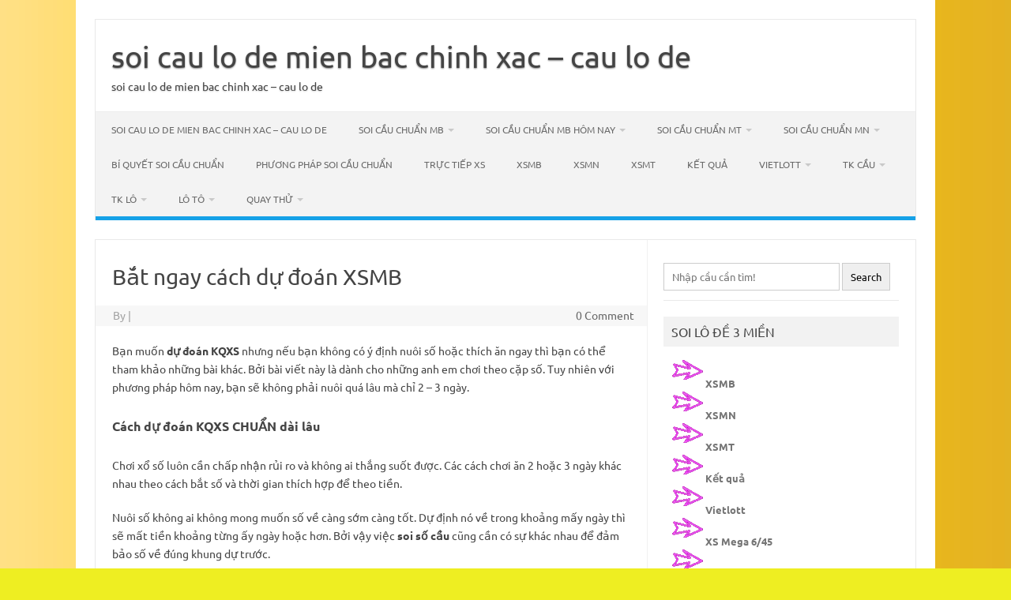

--- FILE ---
content_type: text/html; charset=utf-8
request_url: https://soicaudexoso.com/bat-ngay-cach-du-doan-xsmb/
body_size: 12249
content:
<!DOCTYPE html> <!--[if IE 7]><html class="ie ie7" lang="vi"> <![endif]--> <!--[if IE 8]><html class="ie ie8" lang="vi"> <![endif]--> <!--[if !(IE 7) | !(IE 8)  ]><!--><html lang="vi"> <!--<![endif]--><head><meta charset="UTF-8"><meta name="viewport" content="width=device-width, initial-scale=1"><link rel="profile" href="https://gmpg.org/xfn/11"><link rel="pingback" href="https://soicaudexoso.com/xmlrpc.php" /> <!--[if lt IE 9]> <script src="https://soicaudexoso.com/wp-content/themes/iconic-one/js/html5.js" type="text/javascript"></script> <![endif]--><meta name='robots' content='index, follow, max-image-preview:large, max-snippet:-1, max-video-preview:-1' /><link type="text/css" media="all" href="https://soicaudexoso.com/wp-content/cache/breeze-minification/css/breeze_701b7059b834ada6ed52b9a45fe70c5c.css" rel="stylesheet" /><title>B&#7855;t ngay c&aacute;ch d&#7921; &#273;o&aacute;n XSMB</title><meta name="description" content="B&#7841;n mu&#7889;n d&#7921; &#273;o&aacute;n KQXS nh&#432;ng n&#7871;u b&#7841;n kh&ocirc;ng c&oacute; &yacute; &#273;&#7883;nh nu&ocirc;i s&#7889; h&atilde;y tham kh&#7843;o b&agrave;i kh&aacute;c. B&#7903;i b&agrave;i vi&#7871;t n&agrave;y l&agrave; d&agrave;nh cho nh&#7919;ng anh em ch&#417;i theo c&#7863;p s&#7889; nu&ocirc;i." /><link rel="canonical" href="https://soicaudexoso.com/bat-ngay-cach-du-doan-xsmb/" /><meta property="og:locale" content="vi_VN" /><meta property="og:type" content="article" /><meta property="og:title" content="B&#7855;t ngay c&aacute;ch d&#7921; &#273;o&aacute;n XSMB" /><meta property="og:description" content="B&#7841;n mu&#7889;n d&#7921; &#273;o&aacute;n KQXS nh&#432;ng n&#7871;u b&#7841;n kh&ocirc;ng c&oacute; &yacute; &#273;&#7883;nh nu&ocirc;i s&#7889; h&atilde;y tham kh&#7843;o b&agrave;i kh&aacute;c. B&#7903;i b&agrave;i vi&#7871;t n&agrave;y l&agrave; d&agrave;nh cho nh&#7919;ng anh em ch&#417;i theo c&#7863;p s&#7889; nu&ocirc;i." /><meta property="og:url" content="https://soicaudexoso.com/bat-ngay-cach-du-doan-xsmb/" /><meta property="og:site_name" content="soi cau lo de mien bac chinh xac - cau lo de" /><meta property="article:published_time" content="2025-07-19T01:41:50+00:00" /><meta property="og:image" content="https://soicaudexoso.com/wp-content/uploads/2024/09/du-doan-ket-qua-xo-so.jpg" /><meta property="og:image:width" content="600" /><meta property="og:image:height" content="300" /><meta property="og:image:type" content="image/jpeg" /><meta name="twitter:card" content="summary_large_image" /><meta name="twitter:label1" content="&#272;&#432;&#7907;c vi&#7871;t b&#7903;i" /><meta name="twitter:data1" content="" /><meta name="twitter:label2" content="&#431;&#7899;c t&iacute;nh th&#7901;i gian &#273;&#7885;c" /><meta name="twitter:data2" content="6 ph&uacute;t" /> <script type="application/ld+json" class="yoast-schema-graph">{"@context":"https://schema.org","@graph":[{"@type":"WebPage","@id":"https://soicaudexoso.com/bat-ngay-cach-du-doan-xsmb/","url":"https://soicaudexoso.com/bat-ngay-cach-du-doan-xsmb/","name":"B&#7855;t ngay c&aacute;ch d&#7921; &#273;o&aacute;n XSMB","isPartOf":{"@id":"https://soicaudexoso.com/#website"},"primaryImageOfPage":{"@id":"https://soicaudexoso.com/bat-ngay-cach-du-doan-xsmb/#primaryimage"},"image":{"@id":"https://soicaudexoso.com/bat-ngay-cach-du-doan-xsmb/#primaryimage"},"thumbnailUrl":"https://soicaudexoso.com/wp-content/uploads/2025/09/du-doan-ket-qua-xo-so.jpg","datePublished":"2025-07-19T01:41:50+00:00","dateModified":"2025-07-19T01:41:50+00:00","author":{"@id":""},"description":"B&#7841;n mu&#7889;n d&#7921; &#273;o&aacute;n KQXS nh&#432;ng n&#7871;u b&#7841;n kh&ocirc;ng c&oacute; &yacute; &#273;&#7883;nh nu&ocirc;i s&#7889; h&atilde;y tham kh&#7843;o b&agrave;i kh&aacute;c. B&#7903;i b&agrave;i vi&#7871;t n&agrave;y l&agrave; d&agrave;nh cho nh&#7919;ng anh em ch&#417;i theo c&#7863;p s&#7889; nu&ocirc;i.","breadcrumb":{"@id":"https://soicaudexoso.com/bat-ngay-cach-du-doan-xsmb/#breadcrumb"},"inLanguage":"vi","potentialAction":[{"@type":"ReadAction","target":["https://soicaudexoso.com/bat-ngay-cach-du-doan-xsmb/"]}]},{"@type":"ImageObject","inLanguage":"vi","@id":"https://soicaudexoso.com/bat-ngay-cach-du-doan-xsmb/#primaryimage","url":"https://soicaudexoso.com/wp-content/uploads/2025/09/du-doan-ket-qua-xo-so.jpg","contentUrl":"https://soicaudexoso.com/wp-content/uploads/2025/09/du-doan-ket-qua-xo-so.jpg","width":600,"height":300,"caption":"D&#7883;ch v&#7909; d&#7921; &#273;o&aacute;n KQXS uy t&iacute;n"},{"@type":"BreadcrumbList","@id":"https://soicaudexoso.com/bat-ngay-cach-du-doan-xsmb/#breadcrumb","itemListElement":[{"@type":"ListItem","position":1,"name":"Home","item":"https://soicaudexoso.com/"},{"@type":"ListItem","position":2,"name":"B&#7855;t ngay c&aacute;ch d&#7921; &#273;o&aacute;n XSMB"}]},{"@type":"WebSite","@id":"https://soicaudexoso.com/#website","url":"https://soicaudexoso.com/","name":"soi cau lo de mien bac chinh xac - cau lo de","description":"soi cau lo de mien bac chinh xac - cau lo de","potentialAction":[{"@type":"SearchAction","target":{"@type":"EntryPoint","urlTemplate":"https://soicaudexoso.com/?s={search_term_string}"},"query-input":"required name=search_term_string"}],"inLanguage":"vi"},{"@type":"Person","@id":"","url":"https://soicaudexoso.com/author/"}]}</script> <link rel='dns-prefetch' href='//fonts.googleapis.com' /><link rel="alternate" type="application/rss+xml" title="D&ograve;ng th&ocirc;ng tin soi cau lo de mien bac chinh xac - cau lo de &raquo;" href="https://soicaudexoso.com/feed/" /><link rel="alternate" type="application/rss+xml" title="D&ograve;ng ph&#7843;n h&#7891;i soi cau lo de mien bac chinh xac - cau lo de &raquo;" href="https://soicaudexoso.com/comments/feed/" /> <script type="text/javascript">/*  */
window._wpemojiSettings = {"baseUrl":"https:\/\/s.w.org\/images\/core\/emoji\/14.0.0\/72x72\/","ext":".png","svgUrl":"https:\/\/s.w.org\/images\/core\/emoji\/14.0.0\/svg\/","svgExt":".svg","source":{"concatemoji":"https:\/\/soicaudexoso.com\/wp-includes\/js\/wp-emoji-release.min.js?ver=6.4.7"}};
/*! This file is auto-generated */
!function(i,n){var o,s,e;function c(e){try{var t={supportTests:e,timestamp:(new Date).valueOf()};sessionStorage.setItem(o,JSON.stringify(t))}catch(e){}}function p(e,t,n){e.clearRect(0,0,e.canvas.width,e.canvas.height),e.fillText(t,0,0);var t=new Uint32Array(e.getImageData(0,0,e.canvas.width,e.canvas.height).data),r=(e.clearRect(0,0,e.canvas.width,e.canvas.height),e.fillText(n,0,0),new Uint32Array(e.getImageData(0,0,e.canvas.width,e.canvas.height).data));return t.every(function(e,t){return e===r[t]})}function u(e,t,n){switch(t){case"flag":return n(e,"\ud83c\udff3\ufe0f\u200d\u26a7\ufe0f","\ud83c\udff3\ufe0f\u200b\u26a7\ufe0f")?!1:!n(e,"\ud83c\uddfa\ud83c\uddf3","\ud83c\uddfa\u200b\ud83c\uddf3")&&!n(e,"\ud83c\udff4\udb40\udc67\udb40\udc62\udb40\udc65\udb40\udc6e\udb40\udc67\udb40\udc7f","\ud83c\udff4\u200b\udb40\udc67\u200b\udb40\udc62\u200b\udb40\udc65\u200b\udb40\udc6e\u200b\udb40\udc67\u200b\udb40\udc7f");case"emoji":return!n(e,"\ud83e\udef1\ud83c\udffb\u200d\ud83e\udef2\ud83c\udfff","\ud83e\udef1\ud83c\udffb\u200b\ud83e\udef2\ud83c\udfff")}return!1}function f(e,t,n){var r="undefined"!=typeof WorkerGlobalScope&&self instanceof WorkerGlobalScope?new OffscreenCanvas(300,150):i.createElement("canvas"),a=r.getContext("2d",{willReadFrequently:!0}),o=(a.textBaseline="top",a.font="600 32px Arial",{});return e.forEach(function(e){o[e]=t(a,e,n)}),o}function t(e){var t=i.createElement("script");t.src=e,t.defer=!0,i.head.appendChild(t)}"undefined"!=typeof Promise&&(o="wpEmojiSettingsSupports",s=["flag","emoji"],n.supports={everything:!0,everythingExceptFlag:!0},e=new Promise(function(e){i.addEventListener("DOMContentLoaded",e,{once:!0})}),new Promise(function(t){var n=function(){try{var e=JSON.parse(sessionStorage.getItem(o));if("object"==typeof e&&"number"==typeof e.timestamp&&(new Date).valueOf()<e.timestamp+604800&&"object"==typeof e.supportTests)return e.supportTests}catch(e){}return null}();if(!n){if("undefined"!=typeof Worker&&"undefined"!=typeof OffscreenCanvas&&"undefined"!=typeof URL&&URL.createObjectURL&&"undefined"!=typeof Blob)try{var e="postMessage("+f.toString()+"("+[JSON.stringify(s),u.toString(),p.toString()].join(",")+"));",r=new Blob([e],{type:"text/javascript"}),a=new Worker(URL.createObjectURL(r),{name:"wpTestEmojiSupports"});return void(a.onmessage=function(e){c(n=e.data),a.terminate(),t(n)})}catch(e){}c(n=f(s,u,p))}t(n)}).then(function(e){for(var t in e)n.supports[t]=e[t],n.supports.everything=n.supports.everything&&n.supports[t],"flag"!==t&&(n.supports.everythingExceptFlag=n.supports.everythingExceptFlag&&n.supports[t]);n.supports.everythingExceptFlag=n.supports.everythingExceptFlag&&!n.supports.flag,n.DOMReady=!1,n.readyCallback=function(){n.DOMReady=!0}}).then(function(){return e}).then(function(){var e;n.supports.everything||(n.readyCallback(),(e=n.source||{}).concatemoji?t(e.concatemoji):e.wpemoji&&e.twemoji&&(t(e.twemoji),t(e.wpemoji)))}))}((window,document),window._wpemojiSettings);
/*  */</script> <!--[if lt IE 9]><link rel='stylesheet' id='themonic-ie-css' href='https://soicaudexoso.com/wp-content/themes/iconic-one/css/ie.css?ver=20130305' type='text/css' media='all' /> <![endif]--> <script type="text/javascript" id="breeze-prefetch-js-extra">/*  */
var breeze_prefetch = {"local_url":"https:\/\/soicaudexoso.com","ignore_remote_prefetch":"1","ignore_list":["\/","\/page\/(.)","\/wp-admin\/"]};
/*  */</script> <script type="text/javascript" src="https://soicaudexoso.com/wp-content/plugins/breeze/assets/js/js-front-end/breeze-prefetch-links.min.js?ver=2.1.6" id="breeze-prefetch-js"></script> <script type="text/javascript" src="https://soicaudexoso.com/wp-includes/js/jquery/jquery.min.js?ver=3.7.1" id="jquery-core-js"></script> <script type="text/javascript" src="https://soicaudexoso.com/wp-includes/js/jquery/jquery-migrate.min.js?ver=3.4.1" id="jquery-migrate-js"></script> <link rel="https://api.w.org/" href="https://soicaudexoso.com/wp-json/" /><link rel="alternate" type="application/json" href="https://soicaudexoso.com/wp-json/wp/v2/posts/16738" /><link rel="EditURI" type="application/rsd+xml" title="RSD" href="https://soicaudexoso.com/xmlrpc.php?rsd" /><meta name="generator" content="WordPress 6.4.7" /><link rel='shortlink' href='https://soicaudexoso.com/?p=16738' /><link rel="alternate" type="application/json+oembed" href="https://soicaudexoso.com/wp-json/oembed/1.0/embed?url=https%3A%2F%2Fsoicaudexoso.com%2Fbat-ngay-cach-du-doan-xsmb%2F" /><link rel="alternate" type="text/xml+oembed" href="https://soicaudexoso.com/wp-json/oembed/1.0/embed?url=https%3A%2F%2Fsoicaudexoso.com%2Fbat-ngay-cach-du-doan-xsmb%2F&#038;format=xml" /> <script async src="https://soicaudexoso.com/wp-content/uploads/breeze/google/gtag.js?id=G-Q939EFJYFJ"></script> <script>window.dataLayer = window.dataLayer || [];
			function gtag(){dataLayer.push(arguments);}
			gtag('js', new Date());
			gtag('config', 'G-Q939EFJYFJ');</script> <link rel="icon" href="https://soicaudexoso.com/wp-content/uploads/2025/08/cropped-mzl.wxqijtsg-32x32.png" sizes="32x32" /><link rel="icon" href="https://soicaudexoso.com/wp-content/uploads/2025/08/cropped-mzl.wxqijtsg-192x192.png" sizes="192x192" /><link rel="apple-touch-icon" href="https://soicaudexoso.com/wp-content/uploads/2025/08/cropped-mzl.wxqijtsg-180x180.png" /><meta name="msapplication-TileImage" content="https://soicaudexoso.com/wp-content/uploads/2025/08/cropped-mzl.wxqijtsg-270x270.png" /></head><body class="post-template-default single single-post postid-16738 single-format-standard custom-background custom-font-enabled"><div id="page" class="site"> <a class="skip-link screen-reader-text" href="#main" title="Skip to content">Skip to content</a><header id="masthead" class="site-header" role="banner"><div class="io-title-description"> <a href="https://soicaudexoso.com/" title="soi cau lo de mien bac chinh xac &#8211; cau lo de" rel="home">soi cau lo de mien bac chinh xac &#8211; cau lo de</a> <br .../> <a class="site-description">soi cau lo de mien bac chinh xac &#8211; cau lo de</a></div><nav id="site-navigation" class="themonic-nav" role="navigation"> <button class="menu-toggle" aria-controls="menu-top" aria-expanded="false">Menu<label class="iomenu"><div class="iolines"></div><div class="iolines"></div><div class="iolines"></div> </label></button><ul id="menu-top" class="nav-menu"><li id="menu-item-16737" class="menu-item menu-item-type-post_type menu-item-object-page menu-item-home menu-item-16737"><a href="https://soicaudexoso.com/trang-chu/">soi cau lo de mien bac chinh xac &ndash; cau lo de</a></li><li id="menu-item-17238" class="menu-item menu-item-type-taxonomy menu-item-object-category menu-item-has-children menu-item-17238"><a href="https://soicaudexoso.com/soi-cau-chua%cc%89n-mb/">Soi c&acirc;&#768;u chu&acirc;&#777;n mb</a><ul class="sub-menu"><li id="menu-item-16967" class="menu-item menu-item-type-post_type menu-item-object-page menu-item-16967"><a href="https://soicaudexoso.com/chuyen-gia-cau-du-doan-chuan-bach-thu-lo-2-nhay-vip-mb/">chuy&ecirc;n gia c&#7847;u d&#7921; &#273;o&aacute;n chu&#7849;n b&#7841;ch th&#7911; l&ocirc; 2 nh&aacute;y v&iacute;p mb</a></li><li id="menu-item-16702" class="menu-item menu-item-type-post_type menu-item-object-page menu-item-16702"><a href="https://soicaudexoso.com/chuyen-gia-cau-du-doan-chinh-xac-100-ba-cang-vip-mien-bac/">chuy&ecirc;n gia c&#7847;u d&#7921; &#273;o&aacute;n chu&#7849;n 100 ba c&agrave;ng v&iacute;p mb</a></li><li id="menu-item-16703" class="menu-item menu-item-type-post_type menu-item-object-page menu-item-16703"><a href="https://soicaudexoso.com/chuyen-gia-cau-du-doan-chinh-xac-100-bach-thu-de-mien-bac/">chuy&ecirc;n gia c&#7847;u d&#7921; &#273;o&aacute;n chu&#7849;n 100 b&#7841;ch th&#7911; &#273;&#7873; mb</a></li><li id="menu-item-16704" class="menu-item menu-item-type-post_type menu-item-object-page menu-item-16704"><a href="https://soicaudexoso.com/chuyen-gia-cau-du-doan-chinh-xac-100-bach-thu-lo-kep-mb/">chuy&ecirc;n gia d&#7921; &#273;o&aacute;n chu&#7849;n 100 b&#7841;ch th&#7911; l&ocirc; k&eacute;p mb</a></li><li id="menu-item-16705" class="menu-item menu-item-type-post_type menu-item-object-page menu-item-16705"><a href="https://soicaudexoso.com/chuyen-gia-cau-du-doan-chinh-xac-100-bach-thu-lo-mien-bac/">chuy&ecirc;n gia c&#7847;u d&#7921; &#273;o&aacute;n chu&#7849;n 100 b&#7841;ch th&#7911; l&ocirc; mb</a></li><li id="menu-item-16708" class="menu-item menu-item-type-post_type menu-item-object-page menu-item-16708"><a href="https://soicaudexoso.com/chuyen-gia-cau-du-doan-chinh-xac-100-cap-3-cang-vip-mb/">chuy&ecirc;n gia c&#7847;u d&#7921; &#273;o&aacute;n chu&#7849;n 100 c&#7863;p 3 c&agrave;ng v&iacute;p mb</a></li><li id="menu-item-16711" class="menu-item menu-item-type-post_type menu-item-object-page menu-item-16711"><a href="https://soicaudexoso.com/chuyen-gia-cau-du-doan-chinh-xac-100-dan-de-4-con-mb/">chuy&ecirc;n gia c&#7847;u d&#7921; &#273;o&aacute;n chu&#7849;n 100 d&agrave;n &#273;&#7873; 4 con mb</a></li><li id="menu-item-17114" class="menu-item menu-item-type-post_type menu-item-object-page menu-item-17114"><a href="https://soicaudexoso.com/chuyen-gia-cau-du-doan-chuan-100-dan-de-6-con-mb/">chuy&ecirc;n gia c&#7847;u d&#7921; &#273;o&aacute;n chu&#7849;n 100 d&agrave;n &#273;&#7873; 6 con mb</a></li><li id="menu-item-17113" class="menu-item menu-item-type-post_type menu-item-object-page menu-item-17113"><a href="https://soicaudexoso.com/chuyen-gia-cau-du-doan-chuan-100-dan-de-8-con-mb/">chuy&ecirc;n gia c&#7847;u d&#7921; &#273;o&aacute;n chu&#7849;n 100 d&agrave;n &#273;&#7873; 8 con mb</a></li><li id="menu-item-17112" class="menu-item menu-item-type-post_type menu-item-object-page menu-item-17112"><a href="https://soicaudexoso.com/chuyen-gia-cau-du-doan-chuan-100-dan-de-10-con-mb/">chuy&ecirc;n gia c&#7847;u d&#7921; &#273;o&aacute;n chu&#7849;n 100 d&agrave;n &#273;&#7873; 10 con mb</a></li><li id="menu-item-16712" class="menu-item menu-item-type-post_type menu-item-object-page menu-item-16712"><a href="https://soicaudexoso.com/chuyen-gia-cau-du-doan-chinh-xac-100-dan-de-dau-duoi-mb/">chuy&ecirc;n gia c&#7847;u d&#7921; &#273;o&aacute;n chu&#7849;n 100 d&agrave;n &#273;&#7873; &#273;&#7847;u &#273;u&ocirc;i mb</a></li><li id="menu-item-16713" class="menu-item menu-item-type-post_type menu-item-object-page menu-item-16713"><a href="https://soicaudexoso.com/chuyen-gia-cau-du-doan-chinh-xac-100-dan-lo-10-con-mb/">chuy&ecirc;n gia c&#7847;u d&#7921; &#273;o&aacute;n chu&#7849;n 100 d&agrave;n l&ocirc; 10 con mb</a></li><li id="menu-item-16714" class="menu-item menu-item-type-post_type menu-item-object-page menu-item-16714"><a href="https://soicaudexoso.com/chuyen-gia-cau-du-doan-chinh-xac-100-dan-lo-4-con-mb/">chuy&ecirc;n gia c&#7847;u d&#7921; &#273;o&aacute;n chu&#7849;n 100 d&agrave;n l&ocirc; 4 con mb</a></li></ul></li><li id="menu-item-17239" class="menu-item menu-item-type-taxonomy menu-item-object-category menu-item-has-children menu-item-17239"><a href="https://soicaudexoso.com/soi-cau-chua%cc%89n-mb-hom-nay/">Soi c&acirc;&#768;u chu&acirc;&#777;n mb h&ocirc;m nay</a><ul class="sub-menu"><li id="menu-item-16715" class="menu-item menu-item-type-post_type menu-item-object-page menu-item-16715"><a href="https://soicaudexoso.com/chuyen-gia-cau-du-doan-chinh-xac-100-dan-lo-6-con-mb/">chuy&ecirc;n gia c&#7847;u d&#7921; &#273;o&aacute;n chu&#7849;n 100 d&agrave;n l&ocirc; 6 con mb</a></li><li id="menu-item-16716" class="menu-item menu-item-type-post_type menu-item-object-page menu-item-16716"><a href="https://soicaudexoso.com/chuyen-gia-cau-du-doan-chinh-xac-100-dan-lo-8-con-mb/">chuy&ecirc;n gia c&#7847;u d&#7921; &#273;o&aacute;n chu&#7849;n 100 d&agrave;n l&ocirc; 8 con mb</a></li><li id="menu-item-16721" class="menu-item menu-item-type-post_type menu-item-object-page menu-item-16721"><a href="https://soicaudexoso.com/chuyen-gia-cau-du-doan-chinh-xac-100-lo-xien-2-mb/">chuy&ecirc;n gia c&#7847;u d&#7921; &#273;o&aacute;n chu&#7849;n 100 l&ocirc; xi&ecirc;n 2 mb</a></li><li id="menu-item-16722" class="menu-item menu-item-type-post_type menu-item-object-page menu-item-16722"><a href="https://soicaudexoso.com/chuyen-gia-cau-du-doan-chinh-xac-100-lo-xien-3-mb/">chuy&ecirc;n gia c&#7847;u d&#7921; &#273;o&aacute;n chu&#7849;n 100 l&ocirc; xi&ecirc;n 3 mb</a></li><li id="menu-item-16723" class="menu-item menu-item-type-post_type menu-item-object-page menu-item-16723"><a href="https://soicaudexoso.com/chuyen-gia-cau-du-doan-chinh-xac-100-lo-xien-4-mb/">chuy&ecirc;n gia c&#7847;u d&#7921; &#273;o&aacute;n chu&#7849;n 100 l&ocirc; xi&ecirc;n 4 mb</a></li><li id="menu-item-16728" class="menu-item menu-item-type-post_type menu-item-object-page menu-item-16728"><a href="https://soicaudexoso.com/chuyen-gia-cau-du-doan-chinh-xac-100-song-thu-de-mb/">chuy&ecirc;n gia c&#7847;u d&#7921; &#273;o&aacute;n chu&#7849;n 100 song th&#7911; &#273;&#7873; mb</a></li><li id="menu-item-16729" class="menu-item menu-item-type-post_type menu-item-object-page menu-item-16729"><a href="https://soicaudexoso.com/chuyen-gia-cau-du-doan-chinh-xac-100-song-thu-lo-kep-mb/">chuy&ecirc;n gia d&#7921; &#273;o&aacute;n chu&#7849;n 100 song th&#7911; l&ocirc; k&eacute;p mb</a></li><li id="menu-item-16730" class="menu-item menu-item-type-post_type menu-item-object-page menu-item-16730"><a href="https://soicaudexoso.com/chuyen-gia-cau-du-doan-chinh-xac-100-song-thu-lo-mb/">chuy&ecirc;n gia c&#7847;u d&#7921; &#273;o&aacute;n chu&#7849;n 100 song th&#7911; l&ocirc; mb</a></li></ul></li><li id="menu-item-17241" class="menu-item menu-item-type-taxonomy menu-item-object-category menu-item-has-children menu-item-17241"><a href="https://soicaudexoso.com/soi-cau-chua%cc%89n-mt/">Soi c&acirc;&#768;u chu&acirc;&#777;n mt</a><ul class="sub-menu"><li id="menu-item-16707" class="menu-item menu-item-type-post_type menu-item-object-page menu-item-16707"><a href="https://soicaudexoso.com/chuyen-gia-cau-du-doan-chinh-xac-100-bao-lo-mt/">chuy&ecirc;n gia c&#7847;u d&#7921; &#273;o&aacute;n chu&#7849;n 100 bao l&ocirc; mt</a></li><li id="menu-item-16710" class="menu-item menu-item-type-post_type menu-item-object-page menu-item-16710"><a href="https://soicaudexoso.com/chuyen-gia-cau-du-doan-chinh-xac-100-cap-xiu-chu-mt/">chuy&ecirc;n gia d&#7921; &#273;o&aacute;n chu&#7849;n 100 c&#7863;p x&iacute;u ch&#7911; mt</a></li><li id="menu-item-16718" class="menu-item menu-item-type-post_type menu-item-object-page menu-item-16718"><a href="https://soicaudexoso.com/chuyen-gia-cau-du-doan-chinh-xac-100-dac-biet-mt/">chuy&ecirc;n gia c&#7847;u d&#7921; &#273;o&aacute;n chu&#7849;n 100 &#273;&#7863;c bi&#7879;t mt</a></li><li id="menu-item-16720" class="menu-item menu-item-type-post_type menu-item-object-page menu-item-16720"><a href="https://soicaudexoso.com/chuyen-gia-cau-du-doan-chinh-xac-100-giai-tam-mt/">chuy&ecirc;n gia c&#7847;u d&#7921; &#273;o&aacute;n chu&#7849;n 100 gi&#7843;i t&aacute;m mt</a></li><li id="menu-item-16725" class="menu-item menu-item-type-post_type menu-item-object-page menu-item-16725"><a href="https://soicaudexoso.com/chuyen-gia-cau-du-doan-chinh-xac-100-dau-duoi-giai-8-mt/">chuy&ecirc;n gia d&#7921; &#273;o&aacute;n chu&#7849;n 100 s&#7899; &#273;&#7847;u &#273;u&ocirc;i gi&#7843;i 8 mt</a></li><li id="menu-item-16727" class="menu-item menu-item-type-post_type menu-item-object-page menu-item-16727"><a href="https://soicaudexoso.com/chuyen-gia-cau-du-doan-chinh-xac-100-dau-duoi-giai-dac-biet-mt/">chuy&ecirc;n gia d&#7921; &#273;o&aacute;n chu&#7849;n 100 &#273;&#7847;u &#273;u&ocirc;i gi&#7843;i &#273;&#7863;c bi&#7879;t mt</a></li><li id="menu-item-16732" class="menu-item menu-item-type-post_type menu-item-object-page menu-item-16732"><a href="https://soicaudexoso.com/chuyen-gia-cau-du-doan-chinh-xac-100-song-thu-lo-mt/">chuy&ecirc;n gia c&#7847;u d&#7921; &#273;o&aacute;n chu&#7849;n 100 song th&#7911; l&ocirc; mt</a></li><li id="menu-item-16734" class="menu-item menu-item-type-post_type menu-item-object-page menu-item-16734"><a href="https://soicaudexoso.com/chuyen-gia-cau-du-doan-chinh-xac-100-xiu-chu-mt/">chuy&ecirc;n gia c&#7847;u d&#7921; &#273;o&aacute;n chu&#7849;n 100 x&iacute;u ch&#7911; mt</a></li><li id="menu-item-16736" class="menu-item menu-item-type-post_type menu-item-object-page menu-item-16736"><a href="https://soicaudexoso.com/chuyen-gia-cau-du-doan-chinh-xac-lo-3-mien-trung/">chuy&ecirc;n gia c&#7847;u d&#7921; &#273;o&aacute;n chu&#7849;n l&ocirc; 3 s&#7889; mt</a></li></ul></li><li id="menu-item-17240" class="menu-item menu-item-type-taxonomy menu-item-object-category menu-item-has-children menu-item-17240"><a href="https://soicaudexoso.com/soi-cau-chua%cc%89n-mn/">Soi c&acirc;&#768;u chu&acirc;&#777;n mn</a><ul class="sub-menu"><li id="menu-item-16706" class="menu-item menu-item-type-post_type menu-item-object-page menu-item-16706"><a href="https://soicaudexoso.com/chuyen-gia-cau-du-doan-chinh-xac-100-bao-lo-mn/">chuy&ecirc;n gia c&#7847;u d&#7921; &#273;o&aacute;n chu&#7849;n 100 bao l&ocirc; mn</a></li><li id="menu-item-16709" class="menu-item menu-item-type-post_type menu-item-object-page menu-item-16709"><a href="https://soicaudexoso.com/chuyen-gia-cau-du-doan-chinh-xac-100-cap-xiu-chu-mn/">chuy&ecirc;n gia d&#7921; &#273;o&aacute;n chu&#7849;n 100 c&#7863;p x&iacute;u ch&#7911; mn</a></li><li id="menu-item-16717" class="menu-item menu-item-type-post_type menu-item-object-page menu-item-16717"><a href="https://soicaudexoso.com/chuyen-gia-cau-du-doan-chinh-xac-100-dac-biet-mn/">chuy&ecirc;n gia c&#7847;u d&#7921; &#273;o&aacute;n chu&#7849;n 100 &#273;&#7863;c bi&#7879;t mn</a></li><li id="menu-item-16719" class="menu-item menu-item-type-post_type menu-item-object-page menu-item-16719"><a href="https://soicaudexoso.com/chuyen-gia-cau-du-doan-chinh-xac-100-giai-tam-mn/">chuy&ecirc;n gia c&#7847;u d&#7921; &#273;o&aacute;n chu&#7849;n 100 gi&#7843;i t&aacute;m mn</a></li><li id="menu-item-16724" class="menu-item menu-item-type-post_type menu-item-object-page menu-item-16724"><a href="https://soicaudexoso.com/chuyen-gia-cau-du-doan-chinh-xac-100-dau-duoi-giai-8-mn/">chuy&ecirc;n gia d&#7921; &#273;o&aacute;n chu&#7849;n 100 s&#7899; &#273;&#7847;u &#273;u&ocirc;i gi&#7843;i 8 mn</a></li><li id="menu-item-16726" class="menu-item menu-item-type-post_type menu-item-object-page menu-item-16726"><a href="https://soicaudexoso.com/chuyen-gia-cau-du-doan-chinh-xac-100-dau-duoi-giai-dac-biet-mn/">chuy&ecirc;n gia d&#7921; &#273;o&aacute;n chu&#7849;n 100 s&#7899; &#273;&#7847;u &#273;u&ocirc;i &#273;&#7863;c bi&#7879;t mn</a></li><li id="menu-item-16731" class="menu-item menu-item-type-post_type menu-item-object-page menu-item-16731"><a href="https://soicaudexoso.com/chuyen-gia-cau-du-doan-chinh-xac-100-song-thu-lo-mn/">chuy&ecirc;n gia c&#7847;u d&#7921; &#273;o&aacute;n chu&#7849;n 100 song th&#7911; l&ocirc; mn</a></li><li id="menu-item-16733" class="menu-item menu-item-type-post_type menu-item-object-page menu-item-16733"><a href="https://soicaudexoso.com/chuyen-gia-cau-du-doan-chinh-xac-100-xiu-chu-mn/">chuy&ecirc;n gia c&#7847;u d&#7921; &#273;o&aacute;n chu&#7849;n 100 x&iacute;u ch&#7911; mn</a></li><li id="menu-item-16735" class="menu-item menu-item-type-post_type menu-item-object-page menu-item-16735"><a href="https://soicaudexoso.com/chuyen-gia-cau-du-doan-chinh-xac-lo-3-mien-nam/">chuy&ecirc;n gia c&#7847;u d&#7921; &#273;o&aacute;n chu&#7849;n l&ocirc; 3 s&#7889; mn</a></li></ul></li><li id="menu-item-17236" class="menu-item menu-item-type-taxonomy menu-item-object-category current-post-ancestor current-menu-parent current-post-parent menu-item-17236"><a href="https://soicaudexoso.com/bi-quyet-soi-cau-chua%cc%89n/">Bi&#769; quy&ecirc;&#769;t soi c&acirc;&#768;u chu&acirc;&#777;n</a></li><li id="menu-item-17237" class="menu-item menu-item-type-taxonomy menu-item-object-category current-post-ancestor current-menu-parent current-post-parent menu-item-17237"><a href="https://soicaudexoso.com/phuong-phap-soi-cau-chua%cc%89n/">Ph&#432;&#417;ng pha&#769;p soi c&acirc;&#768;u chu&acirc;&#777;n</a></li><li id="menu-item-16962" class="menu-item menu-item-type-post_type menu-item-object-post menu-item-16962"><a href="https://soicaudexoso.com/truc-tiep-xs/">TR&#7920;C TI&#7870;P XS</a></li><li id="menu-item-18238" class="menu-item menu-item-type-post_type menu-item-object-post menu-item-18238"><a href="https://soicaudexoso.com/xsmb-sxmb-ket-qua-xo-so-mien-bac-hom-nay-kqxsmb/">XSMB</a></li><li id="menu-item-18239" class="menu-item menu-item-type-post_type menu-item-object-post menu-item-18239"><a href="https://soicaudexoso.com/xsmn-xo-so-mien-nam-ket-qua-xo-so-mien-nam-sxmn/">XSMN</a></li><li id="menu-item-18240" class="menu-item menu-item-type-post_type menu-item-object-post menu-item-18240"><a href="https://soicaudexoso.com/xsmt-sxmt-ket-qua-xo-so-mien-trung-xs-mien-trung/">XSMT</a></li><li id="menu-item-18241" class="menu-item menu-item-type-post_type menu-item-object-post menu-item-18241"><a href="https://soicaudexoso.com/kqxs-xo-so-tuong-thuat-ket-qua-xo-so-3-mien-hom-nay/">K&#7871;t qu&#7843;</a></li><li id="menu-item-18242" class="menu-item menu-item-type-post_type menu-item-object-post menu-item-has-children menu-item-18242"><a href="https://soicaudexoso.com/vietlott-ket-qua-xo-so-vietlott-hom-nay/">Vietlott</a><ul class="sub-menu"><li id="menu-item-18243" class="menu-item menu-item-type-post_type menu-item-object-post menu-item-18243"><a href="https://soicaudexoso.com/xs-mega-ket-qua-xs-mega-6-45/">XS Mega 6/45</a></li><li id="menu-item-18244" class="menu-item menu-item-type-post_type menu-item-object-post menu-item-18244"><a href="https://soicaudexoso.com/xo-so-max-4d/">XS Max 4D</a></li><li id="menu-item-18245" class="menu-item menu-item-type-post_type menu-item-object-post menu-item-18245"><a href="https://soicaudexoso.com/xs-power-ket-qua-xs-power-6-55-xo-so-power/">Power 6/55</a></li><li id="menu-item-18246" class="menu-item menu-item-type-post_type menu-item-object-post menu-item-18246"><a href="https://soicaudexoso.com/ket-qua-xo-so-max-3d/">XS Max 3D</a></li></ul></li><li id="menu-item-18247" class="menu-item menu-item-type-post_type menu-item-object-post menu-item-has-children menu-item-18247"><a href="https://soicaudexoso.com/soi-cau-bach-thu-tk-cau-xsmb/">TK C&#7847;u</a><ul class="sub-menu"><li id="menu-item-18248" class="menu-item menu-item-type-post_type menu-item-object-post menu-item-18248"><a href="https://soicaudexoso.com/soi-cau-bach-thu-tk-cau-xsmb/">TK C&#7847;u B&#7841;ch th&#7911; (MB</a></li><li id="menu-item-18249" class="menu-item menu-item-type-post_type menu-item-object-post menu-item-18249"><a href="https://soicaudexoso.com/cau-lat-lien-tuc/">L&#7853;t li&ecirc;n t&#7909;c (MB)</a></li><li id="menu-item-18250" class="menu-item menu-item-type-post_type menu-item-object-post menu-item-18250"><a href="https://soicaudexoso.com/cau-ve-ca-cap/">V&#7873; c&#7843; c&#7863;p (MB)</a></li><li id="menu-item-18251" class="menu-item menu-item-type-post_type menu-item-object-post menu-item-18251"><a href="https://soicaudexoso.com/cau-ve-nhieu-nhay/">V&#7873; nhi&#7873;u nh&aacute;y (MB)</a></li><li id="menu-item-18252" class="menu-item menu-item-type-post_type menu-item-object-post menu-item-18252"><a href="https://soicaudexoso.com/cau-mien-nam/">C&#7847;u mi&#7873;n Nam</a></li><li id="menu-item-18253" class="menu-item menu-item-type-post_type menu-item-object-post menu-item-18253"><a href="https://soicaudexoso.com/cau-mien-trung/">C&#7847;u mi&#7873;n Trung</a></li></ul></li><li id="menu-item-18254" class="menu-item menu-item-type-post_type menu-item-object-post menu-item-has-children menu-item-18254"><a href="https://soicaudexoso.com/thong-ke-lo-gan-xsmb/">TK L&ocirc;</a><ul class="sub-menu"><li id="menu-item-18255" class="menu-item menu-item-type-post_type menu-item-object-post menu-item-18255"><a href="https://soicaudexoso.com/thong-ke-lo-gan-xsmb/">L&ocirc; gan</a></li><li id="menu-item-18256" class="menu-item menu-item-type-post_type menu-item-object-post menu-item-18256"><a href="https://soicaudexoso.com/thong-ke-lo-xien/">L&ocirc; xi&ecirc;n</a></li><li id="menu-item-18257" class="menu-item menu-item-type-post_type menu-item-object-post menu-item-18257"><a href="https://soicaudexoso.com/thong-ke-lo-kep/">L&ocirc; k&eacute;p</a></li><li id="menu-item-18258" class="menu-item menu-item-type-post_type menu-item-object-post menu-item-18258"><a href="https://soicaudexoso.com/thong-ke-theo-dau/">TK &#273;&#7847;u</a></li><li id="menu-item-18259" class="menu-item menu-item-type-post_type menu-item-object-post menu-item-18259"><a href="https://soicaudexoso.com/thong-ke-theo-duoi/">TK &#273;u&ocirc;i</a></li><li id="menu-item-18260" class="menu-item menu-item-type-post_type menu-item-object-post menu-item-18260"><a href="https://soicaudexoso.com/thong-ke-giai-dac-biet/">TK gi&#7843;i &#273;&#7863;c bi&#7879;t</a></li><li id="menu-item-18261" class="menu-item menu-item-type-post_type menu-item-object-post menu-item-18261"><a href="https://soicaudexoso.com/thong-ke-tan-suat/">TK l&#7847;n xu&#7845;t hi&#7879;n</a></li><li id="menu-item-18262" class="menu-item menu-item-type-post_type menu-item-object-post menu-item-18262"><a href="https://soicaudexoso.com/thong-ke-00-99/">TK 00-99</a></li></ul></li><li id="menu-item-18263" class="menu-item menu-item-type-post_type menu-item-object-post menu-item-has-children menu-item-18263"><a href="https://soicaudexoso.com/ket-qua-lo-to-mien-bac/">L&ocirc; T&ocirc;</a><ul class="sub-menu"><li id="menu-item-18264" class="menu-item menu-item-type-post_type menu-item-object-post menu-item-18264"><a href="https://soicaudexoso.com/ket-qua-lo-to-mien-bac/">L&ocirc; t&ocirc; mi&#7873;n B&#7855;c</a></li><li id="menu-item-18265" class="menu-item menu-item-type-post_type menu-item-object-post menu-item-18265"><a href="https://soicaudexoso.com/ket-qua-lo-to-mien-nam/">L&ocirc; t&ocirc; mi&#7873;n Nam</a></li><li id="menu-item-18266" class="menu-item menu-item-type-post_type menu-item-object-post menu-item-18266"><a href="https://soicaudexoso.com/ket-qua-lo-to-mien-trung/">L&ocirc; t&ocirc; mi&#7873;n Trung</a></li></ul></li><li id="menu-item-18267" class="menu-item menu-item-type-post_type menu-item-object-post menu-item-has-children menu-item-18267"><a href="https://soicaudexoso.com/quay-thu-xo-so/">Quay th&#7917;</a><ul class="sub-menu"><li id="menu-item-18268" class="menu-item menu-item-type-post_type menu-item-object-post menu-item-18268"><a href="https://soicaudexoso.com/quay-thu-xo-so-mien-bac/">Quay th&#7917; XSMB</a></li><li id="menu-item-18269" class="menu-item menu-item-type-post_type menu-item-object-post menu-item-18269"><a href="https://soicaudexoso.com/quay-thu-xo-so-mien-trung/">Quay th&#7917; XSMT</a></li><li id="menu-item-18270" class="menu-item menu-item-type-post_type menu-item-object-post menu-item-18270"><a href="https://soicaudexoso.com/quay-thu-xo-so-mien-nam/">Quay th&#7917; XSMN</a></li></ul></li></ul></nav><div class="clear"></div></header><div id="main" class="wrapper"><div id="primary" class="site-content"><div id="content" role="main"><article id="post-16738" class="post-16738 post type-post status-publish format-standard has-post-thumbnail hentry category-bi-quyet-soi-cau-chuan category-phuong-phap-soi-cau-chuan tag-du-doan-kqxs tag-du-doan-lo-de-mb tag-soi-cau-chuan tag-soi-cau-lo-de"><header class="entry-header"><h1 class="entry-title">B&#7855;t ngay c&aacute;ch d&#7921; &#273;o&aacute;n XSMB</h1><div class="below-title-meta"><div class="adt"> By <span class="vcard author"> <span class="fn"></span> </span> <span class="meta-sep">|</span> <span class="date updated"></span></div><div class="adt-comment"> <a class="link-comments" href="https://soicaudexoso.com/bat-ngay-cach-du-doan-xsmb/#respond">0 Comment</a></div></div></header><div class="entry-content"><p>B&#7841;n mu&#7889;n <strong>d&#7921; &#273;o&aacute;n KQXS</strong> nh&#432;ng n&#7871;u b&#7841;n kh&ocirc;ng c&oacute; &yacute; &#273;&#7883;nh nu&ocirc;i s&#7889; ho&#7863;c th&iacute;ch &#259;n ngay th&igrave; b&#7841;n c&oacute; th&#7875; tham kh&#7843;o nh&#7919;ng b&agrave;i kh&aacute;c. B&#7903;i b&agrave;i vi&#7871;t n&agrave;y l&agrave; d&agrave;nh cho nh&#7919;ng anh em ch&#417;i theo c&#7863;p s&#7889;. Tuy nhi&ecirc;n v&#7899;i ph&#432;&#417;ng ph&aacute;p h&ocirc;m nay, b&#7841;n s&#7869; kh&ocirc;ng ph&#7843;i nu&ocirc;i qu&aacute; l&acirc;u m&agrave; ch&#7881; 2 &#8211; 3 ng&agrave;y.</p><h3>C&aacute;ch d&#7921; &#273;o&aacute;n KQXS CHU&#7848;N d&agrave;i l&acirc;u</h3><p>Ch&#417;i x&#7893; s&#7889; lu&ocirc;n c&#7847;n ch&#7845;p nh&#7853;n r&#7911;i ro v&agrave; kh&ocirc;ng ai th&#7855;ng su&#7889;t &#273;&#432;&#7907;c. C&aacute;c c&aacute;ch ch&#417;i &#259;n 2 ho&#7863;c 3 ng&agrave;y kh&aacute;c nhau theo c&aacute;ch b&#7855;t s&#7889; v&agrave; th&#7901;i gian th&iacute;ch h&#7907;p &#273;&#7875; theo ti&#7873;n.</p><p>Nu&ocirc;i s&#7889; kh&ocirc;ng ai kh&ocirc;ng mong mu&#7889;n s&#7889; v&#7873; c&agrave;ng s&#7899;m c&agrave;ng t&#7889;t. D&#7921; &#273;&#7883;nh n&oacute; v&#7873; trong kho&#7843;ng m&#7845;y ng&agrave;y th&igrave; s&#7869; m&#7845;t ti&#7873;n kho&#7843;ng t&#7915;ng &#7845;y ng&agrave;y ho&#7863;c h&#417;n. B&#7903;i v&#7853;y vi&#7879;c <strong>soi s&#7889; c&#7847;u</strong> c&#361;ng c&#7847;n c&oacute; s&#7921; kh&aacute;c nhau &#273;&#7875; &#273;&#7843;m b&#7843;o s&#7889; v&#7873; &#273;&uacute;ng khung d&#7921; tr&#432;&#7899;c.</p><p>N&#7871;u v&#7899;i nh&#7919;ng ng&#432;&#7901;i chuy&ecirc;n m&ocirc;n <strong>d&#7921; &#273;o&aacute;n KQXS</strong>, &#273;&#7875; b&#7855;t &#273;&uacute;ng s&#7889; ch&#7881; trong 2 ng&agrave;y c&#361;ng &#273;&atilde; r&#7845;t r&#7911;i ro. B&#7903;i th&#7901;i gian ng&#7855;n v&agrave; t&#7927; l&#7879; d&#7921; &#273;o&aacute;n th&#432;&#7901;ng kh&ocirc;ng cao n&ecirc;n ng&#432;&#7901;i ch&#417;i n&ecirc;n l&#7921;a ch&#7885;n nu&ocirc;i s&#7889; kho&#7843;ng 3 ng&agrave;y.</p><div id="attachment_16741" style="width: 610px" class="wp-caption alignnone"><img loading="lazy" fetchpriority="high" decoding="async" aria-describedby="caption-attachment-16741" class="wp-image-16741 size-full" src="http://dudoandande.com/wp-content/uploads/2025/09/du-doan-ket-qua-xo-so.jpg" alt="du doan KQXS" width="600" height="300" srcset="https://soicaudexoso.com/wp-content/uploads/2025/09/du-doan-ket-qua-xo-so.jpg 600w, https://soicaudexoso.com/wp-content/uploads/2025/09/du-doan-ket-qua-xo-so-300x150.jpg 300w" sizes="(max-width: 600px) 100vw, 600px" /><p id="caption-attachment-16741" class="wp-caption-text">D&#7883;ch v&#7909; d&#7921; &#273;o&aacute;n KQXS uy t&iacute;n</p></div><p>&#272;&#7863;t ti&#7873;n trong nu&ocirc;i s&#7889; ng&#7855;n ng&agrave;y th&igrave; c&aacute;c anh em hay theo ki&#7875;u h&ocirc;m sau nhi&#7873;u h&#417;n h&ocirc;m tr&#432;&#7899;c. M&#7909;c &#273;&iacute;ch c&#7911;a vi&#7879;c n&agrave;y l&agrave; hi v&#7885;ng h&ocirc;m sau s&#7869; tr&uacute;ng l&#7899;n &#273;&#7875; b&ugrave; &#273;&#7855;p cho kho&#7843;n l&#7895; h&ocirc;m tr&#432;&#7899;c. V&igrave; v&#7853;y n&#7871;u nu&ocirc;i khung 3 ng&agrave;y th&igrave; kh&#7843; n&#259;ng l&#7895; nhi&#7873;u h&#417;n nu&ocirc;i trong 2 ng&agrave;y. V&#7853;y n&ecirc;n nu&ocirc;i 3 ng&agrave;y ch&#7881; &#273;&#432;&#7907;c ph&eacute;p tr&#432;&#7907;t 2 l&#7847;n m&#7895;i th&aacute;ng. C&ograve;n &#273;&#7889;i v&#7899;i theo c&#7847;u 2 ng&agrave;y c&oacute; th&#7875; tr&#432;&#7907;t 4 &#8211; 5 l&#7847;n nh&#432;ng m&#7897;t th&aacute;ng. Ch&#7881; c&oacute; <strong>d&#7921; &#273;o&aacute;n k&#7871;t qu&#7843; x&#7893; s&#7889; CHU&#7848;N</strong> c&agrave;ng nhi&#7873;u l&#7847;n m&#7899;i c&oacute; th&#7875; &#273;&#7843;m b&#7843;o t&agrave;i ch&iacute;nh cho nh&#7919;ng l&#7847;n ti&#7871;p theo.</p><h3>Ch&uacute;ng t&ocirc;i c&oacute; g&igrave;?</h3><p>&#272;&#7875; gi&uacute;p cho c&aacute;c anh em t&#259;ng th&ecirc;m c&#417; h&#7897;i chi&#7871;n th&#7855;ng, ch&uacute;ng t&ocirc;i cung c&#7845;p d&#7883;ch v&#7909; <strong>d&#7921; &#273;o&aacute;n KQXS</strong> v&#7899;i x&aacute;c su&#7845;t cao nh&#7845;t. H&#7879; th&#7889;ng t&iacute;nh to&aacute;n c&#7911;a ch&uacute;ng t&ocirc;i v&#7853;n h&agrave;nh tr&ecirc;n n&#7873;n t&#7843;ng c&aacute;c kinh nghi&#7879;m &#273;&#432;&#7907;c &#273;&uacute;c k&#7871;t t&#7915; nh&#7919;ng chuy&ecirc;n gia h&agrave;ng &#273;&#7847;u t&iacute;nh to&aacute;n x&#7893; s&#7889;.</p><p>M&#7863;c d&ugrave; kh&ocirc;ng d&aacute;m l&#7915;a g&#7841;t c&aacute;c b&#7841;n v&#7873; vi&#7879;c <a href="http://dudoandande.com/"><strong>soi c&#7847;u CHU&#7848;N 100%</strong></a> nh&#432;ng ch&uacute;ng t&ocirc;i lu&ocirc;n &#273;&#7843;m b&#7843;o d&#7883;ch v&#7909; uy t&iacute;n nh&#7845;t. Ch&uacute;ng t&ocirc;i l&agrave;m vi&#7879;c &#273;&#7875; c&#7889;ng hi&#7871;n, mang l&#7841;i h&#7841;nh ph&uacute;c cho b&#7841;n trong vi&#7879;c th&#7887;a m&atilde;n &#273;am m&ecirc;. B&#7841;n mu&#7889;n nh&#7919;ng con s&#7889; CHU&#7848;N v&#7899;i th&#7901;i gian theo ng&#7855;n nh&#7845;t th&igrave; h&atilde;y li&ecirc;n h&#7879; ngay v&#7899;i ch&uacute;ng t&ocirc;i.</p><h4 style="border-radius: 4px; box-shadow: rgba(0, 0, 0, 0.4) 2px 2px 4px; padding: 10px; background-color: #a71675; color: #ffffff; text-align: center;"><span style="color: #ffff00;"><strong>&raquo; khu v&#7921;c soi c&#7847;u cao c&#7845;p mi&#7873;n b&#7855;c &laquo;</strong></span></h4><p><span style="color: #ff0000;"><strong>&harr; <a href="/chuyen-gia-cau-du-doan-chinh-xac-100-bach-thu-lo-mb/"><span style="color: #ff0000;">ch&#7889;t c&#7847;u &#259;n ngay b&#7841;ch th&#7911; l&ocirc; mi&#7873;n b&#7855;c</span></a></strong></span></p><p><span style="color: #ff0000;"><strong>&harr; <a href="/chuyen-gia-cau-du-doan-chinh-xac-100-song-thu-lo-mb/"><span style="color: #ff0000;">ch&#7889;t c&#7847;u &#259;n ngay song th&#7911; l&ocirc; mi&#7873;n b&#7855;c</span></a></strong></span></p><p><span style="color: #ff0000;"><strong>&harr; <a href="/chuyen-gia-cau-du-doan-chuan-bach-thu-lo-2-nhay-vip-mb/"><span style="color: #ff0000;">ch&#7889;t c&#7847;u &#259;n ngay b&#7841;ch th&#7911; l&ocirc; 2 nh&aacute;y mi&#7873;n b&#7855;c</span></a></strong></span></p><p><span style="color: #ff0000;"><strong>&harr; <a href="/chuyen-gia-cau-du-doan-chinh-xac-100-bach-thu-lo-kep-mb/"><span style="color: #ff0000;">ch&#7889;t c&#7847;u &#259;n ngay b&#7841;ch th&#7911; l&ocirc; k&eacute;p mi&#7873;n b&#7855;c</span></a></strong></span></p><p><span style="color: #ff0000;"><strong>&harr; <a href="/chuyen-gia-cau-du-doan-chinh-xac-100-song-thu-lo-kep-mb/"><span style="color: #ff0000;">ch&#7889;t c&#7847;u &#259;n ngay song th&#7911; l&ocirc; k&eacute;p mi&#7873;n b&#7855;c</span></a></strong></span></p><p><span style="color: #ff0000;"><strong>&harr; <a href="/chuyen-gia-cau-du-doan-chinh-xac-100-bach-thu-de-mb/"><span style="color: #ff0000;">ch&#7889;t c&#7847;u &#259;n ngay b&#7841;ch th&#7911; &#273;&#7873; mi&#7873;n b&#7855;c</span></a></strong></span></p><p><span style="color: #ff0000;"><strong>&harr; <a href="/chuyen-gia-cau-du-doan-chinh-xac-100-song-thu-de-mb/"><span style="color: #ff0000;">ch&#7889;t c&#7847;u &#259;n ngay song th&#7911; &#273;&#7873; mi&#7873;n b&#7855;c</span></a></strong></span></p><p><span style="color: #ff0000;"><strong>&harr; <a href="/chuyen-gia-cau-du-doan-chinh-xac-100-dan-de-4-con-mb/"><span style="color: #ff0000;">ch&#7889;t c&#7847;u &#259;n ngay d&agrave;n &#273;&#7873; 4 s&#7889; mi&#7873;n b&#7855;c</span></a></strong></span></p><p><span style="color: #ff0000;"><strong>&harr; <a href="/chuyen-gia-cau-du-doan-chuan-100-dan-de-6-con-mb/"><span style="color: #ff0000;">ch&#7889;t c&#7847;u &#259;n ngay d&agrave;n &#273;&#7873; 6 s&#7889; mi&#7873;n b&#7855;c</span></a></strong></span></p><p><span style="color: #ff0000;"><strong>&harr; <a href="/chuyen-gia-cau-du-doan-chuan-100-dan-de-8-con-mb/"><span style="color: #ff0000;">ch&#7889;t c&#7847;u &#259;n ngay d&agrave;n &#273;&#7873; 8 s&#7889; mi&#7873;n b&#7855;c</span></a></strong></span></p><p><span style="color: #ff0000;"><strong>&harr; <a href="/chuyen-gia-cau-du-doan-chuan-100-dan-de-10-con-mb/"><span style="color: #ff0000;">ch&#7889;t c&#7847;u &#259;n ngay d&agrave;n &#273;&#7873; 10 s&#7889; mi&#7873;n b&#7855;c</span></a></strong></span></p><p><span style="color: #ff0000;"><strong>&harr; <a href="/chuyen-gia-cau-du-doan-chinh-xac-100-dan-lo-4-con-mb/"><span style="color: #ff0000;">ch&#7889;t c&#7847;u &#259;n ngay d&agrave;n l&ocirc; 4 s&#7889; mi&#7873;n b&#7855;c</span></a></strong></span></p><h4 style="border-radius: 4px; box-shadow: rgba(0, 0, 0, 0.4) 2px 2px 4px; padding: 10px; background-color: #a71675; color: #ffffff; text-align: center;"><span style="color: #ffff00;"><strong>&rArr; khu v&#7921;c soi c&#7847;u mi&#7873;n b&#7855;c &lArr;</strong></span></h4><p><span style="color: #333399;"><strong>&harr;<a href="/chuyen-gia-cau-du-doan-chinh-xac-100-dan-lo-6-con-mb/"><span style="color: #333399;">ch&#7889;t c&#7847;u &#259;n ngay d&agrave;n l&ocirc; 6 s&#7889; mi&#7873;n b&#7855;c</span></a></strong></span></p><p><span style="color: #333399;"><strong>&harr; <a href="/chuyen-gia-cau-du-doan-chinh-xac-100-dan-lo-8-con-mb/"><span style="color: #333399;">ch&#7889;t c&#7847;u &#259;n ngay d&agrave;n l&ocirc; 8 s&#7889; mi&#7873;n b&#7855;c</span></a></strong></span></p><p><span style="color: #333399;"><strong>&harr; <a href="/chuyen-gia-cau-du-doan-chinh-xac-100-lo-xien-2-mb/"><span style="color: #333399;">ch&#7889;t c&#7847;u &#259;n ngay d&agrave;n l&ocirc; xi&ecirc;n 2 mi&#7873;n b&#7855;c</span></a></strong></span></p><p><span style="color: #333399;"><strong>&harr; <a href="/chuyen-gia-cau-du-doan-chinh-xac-100-lo-xien-3-mb/"><span style="color: #333399;">ch&#7889;t c&#7847;u &#259;n ngay d&agrave;n l&ocirc; xi&ecirc;n 3 mi&#7873;n b&#7855;c</span></a></strong></span></p><p><span style="color: #333399;"><strong>&harr; <a href="/chuyen-gia-cau-du-doan-chinh-xac-100-lo-xien-4-mb/"><span style="color: #333399;">ch&#7889;t c&#7847;u &#259;n ngay d&agrave;n l&ocirc; xi&ecirc;n 4 mi&#7873;n b&#7855;c</span></a></strong></span></p><p><span style="color: #333399;"><strong>&harr; <a href="/chuyen-gia-cau-du-doan-chinh-xac-100-ba-cang-vip-mb/"><span style="color: #333399;">ch&#7889;t c&#7847;u &#259;n ngay 3 c&agrave;ng mi&#7873;n b&#7855;c</span></a></strong></span></p><p><span style="color: #333399;"><strong>&harr; <a href="/chuyen-gia-cau-du-doan-chinh-xac-100-cap-3-cang-vip-mb/"><span style="color: #333399;">ch&#7889;t c&#7847;u &#259;n ngay d&agrave;n 3 c&agrave;ng 2 s&#7889; mi&#7873;n b&#7855;c</span></a></strong></span></p><p><span style="color: #333399;"><strong>&harr; <a href="/chuyen-gia-cau-du-doan-chinh-xac-100-dan-lo-10-con-mb/"><span style="color: #333399;">ch&#7889;t c&#7847;u &#259;n ngay d&agrave;n l&ocirc; 10 s&#7889; mi&#7873;n b&#7855;c</span></a></strong></span></p><p><span style="color: #333399;"><strong>&harr;<a href="/chuyen-gia-cau-du-doan-chinh-xac-100-dan-de-dau-duoi-mb/"><span style="color: #333399;">ch&#7889;t c&#7847;u &#259;n ngay &#273;&#7873; &#273;&#7847;u &#273;u&ocirc;i mi&#7873;n b&#7855;c</span></a></strong></span></p><h4 style="border-radius: 4px; box-shadow: rgba(0, 0, 0, 0.4) 2px 2px 4px; padding: 10px; background-color: #a71675; color: #ffffff; text-align: center;"><span style="color: #ffff00;"><strong>&rArr; khu v&#7921;c soi c&#7847;u mi&#7873;n nam &lArr;</strong></span></h4><p><span style="color: #333399;"><strong>&harr;<a href="/chuyen-gia-cau-du-doan-chinh-xac-100-xiu-chu-mn/"><span style="color: #333399;">ch&#7889;t c&#7847;u &#259;n ngay x&#7881;u ch&#7911; mi&#7873;n nam</span></a></strong></span></p><p><span style="color: #333399;"><strong>&harr; <a href="/chuyen-gia-cau-du-doan-chinh-xac-100-dac-biet-mn/"><span style="color: #333399;">ch&#7889;t c&#7847;u &#259;n ngay gi&#7843;i &#273;&#7863;c bi&#7879;t mi&#7873;n nam</span></a></strong></span></p><p><span style="color: #333399;"><strong>&harr; <a href="/chuyen-gia-cau-du-doan-chinh-xac-100-giai-tam-mn/"><span style="color: #333399;">ch&#7889;t c&#7847;u &#259;n ngay gi&#7843;i 8 mi&#7873;n nam</span></a></strong></span></p><p><span style="color: #333399;"><strong>&harr; <a href="/chuyen-gia-cau-du-doan-chinh-xac-100-bao-lo-mn/"><span style="color: #333399;">ch&#7889;t c&#7847;u &#259;n ngay bao l&ocirc; mi&#7873;n nam</span></a></strong></span></p><p><span style="color: #333399;"><strong>&harr; <a href="/chuyen-gia-cau-du-doan-chinh-xac-100-cap-xiu-chu-mn/"><span style="color: #333399;">ch&#7889;t c&#7847;u &#259;n ngay c&#7863;p x&#7881;u ch&#7911; mi&#7873;n nam</span></a></strong></span></p><p><span style="color: #333399;"><strong>&harr; <a href="/chuyen-gia-cau-du-doan-chinh-xac-100-song-thu-lo-mn/"><span style="color: #333399;">ch&#7889;t c&#7847;u &#259;n ngay song th&#7911; l&ocirc; mi&#7873;n nam</span></a></strong></span></p><p><span style="color: #333399;"><strong>&harr; <a href="/chuyen-gia-cau-du-doan-chinh-xac-100-dau-duoi-giai-8-mn/"><span style="color: #333399;">ch&#7889;t c&#7847;u &#259;n ngay &#273;&#7847;u &#273;u&ocirc;i gi&#7843;i 8 mi&#7873;n nam</span></a></strong></span></p><p><span style="color: #333399;"><strong>&harr; <a href="/chuyen-gia-cau-du-doan-chinh-xac-100-dau-duoi-giai-dac-biet-mn/"><span style="color: #333399;">ch&#7889;t c&#7847;u &#259;n ngay &#273;&#7847;u &#273;u&ocirc;i &#273;&#7863;c bi&#7879;t mi&#7873;n nam</span></a></strong></span></p><p><span style="color: #333399;"><strong>&harr;<a href="/chuyen-gia-cau-du-doan-chinh-xac-lo-3-mn/"><span style="color: #333399;">ch&#7889;t c&#7847;u &#259;n ngay l&ocirc; 3 s&#7889; mi&#7873;n nam</span></a></strong></span></p><h4 style="border-radius: 4px; box-shadow: rgba(0, 0, 0, 0.4) 2px 2px 4px; padding: 10px; background-color: #a71675; color: #ffffff; text-align: center;"><span style="color: #ffff00;"><strong>&rArr; khu v&#7921;c soi c&#7847;u mi&#7873;n trung &lArr;</strong></span></h4><p><span style="color: #333399;"><strong>&harr;<a href="/chuyen-gia-cau-du-doan-chinh-xac-100-xiu-chu-mt/"><span style="color: #333399;">ch&#7889;t c&#7847;u &#259;n ngay x&#7881;u ch&#7911; mi&#7873;n trung</span></a></strong></span></p><p><span style="color: #333399;"><strong>&harr; <a href="/chuyen-gia-cau-du-doan-chinh-xac-100-dac-biet-mt/"><span style="color: #333399;">ch&#7889;t c&#7847;u &#259;n ngay gi&#7843;i &#273;&#7863;c bi&#7879;t mi&#7873;n trung</span></a></strong></span></p><p><span style="color: #333399;"><strong>&harr; <a href="/chuyen-gia-cau-du-doan-chinh-xac-100-giai-tam-mt/"><span style="color: #333399;">ch&#7889;t c&#7847;u &#259;n ngay gi&#7843;i 8 mi&#7873;n trung</span></a></strong></span></p><p><span style="color: #333399;"><strong>&harr; <a href="/chuyen-gia-cau-du-doan-chinh-xac-100-bao-lo-mt/"><span style="color: #333399;">ch&#7889;t c&#7847;u &#259;n ngay bao l&ocirc; mi&#7873;n trung</span></a></strong></span></p><p><span style="color: #333399;"><strong>&harr; <a href="/chuyen-gia-cau-du-doan-chinh-xac-100-cap-xiu-chu-mt/"><span style="color: #333399;">ch&#7889;t c&#7847;u &#259;n ngay c&#7863;p x&#7881;u ch&#7911; mi&#7873;n trung</span></a></strong></span></p><p><span style="color: #333399;"><strong>&harr; <a href="/chuyen-gia-cau-du-doan-chinh-xac-100-song-thu-lo-mt/"><span style="color: #333399;">ch&#7889;t c&#7847;u &#259;n ngay song th&#7911; l&ocirc; mi&#7873;n trung</span></a></strong></span></p><p><span style="color: #333399;"><strong>&harr; <a href="/chuyen-gia-cau-du-doan-chinh-xac-100-dau-duoi-giai-8-mt/"><span style="color: #333399;">ch&#7889;t c&#7847;u &#259;n ngay &#273;&#7847;u &#273;u&ocirc;i gi&#7843;i 8 mi&#7873;n trung</span></a></strong></span></p><p><span style="color: #333399;"><strong>&harr; <a href="/chuyen-gia-cau-du-doan-chinh-xac-100-dau-duoi-giai-dac-biet-mt/"><span style="color: #333399;">ch&#7889;t c&#7847;u &#259;n ngay &#273;&#7847;u &#273;u&ocirc;i &#273;&#7863;c bi&#7879;t mi&#7873;n trung</span></a></strong></span></p><p><span style="color: #333399;"><strong>&harr;<a href="/chuyen-gia-cau-du-doan-chinh-xac-lo-3-mt/"><span style="color: #333399;">ch&#7889;t c&#7847;u &#259;n ngay l&ocirc; 3 s&#7889; mi&#7873;n trung</span></a></strong></span></p><div class='yarpp yarpp-related yarpp-related-website yarpp-template-list'><h3>Related posts:</h3><ol><li><a href="https://soicaudexoso.com/du-doan-xsmb-2/" rel="bookmark" title="Soi c&#7847;u d&#7921; &#273;o&aacute;n XSMB c&#7921;c CHU&#7848;N">Soi c&#7847;u d&#7921; &#273;o&aacute;n XSMB c&#7921;c CHU&#7848;N</a></li><li><a href="https://soicaudexoso.com/du-doan-xsmb-3/" rel="bookmark" title="D&#7921; &#273;o&aacute;n XSMB cho h&ocirc;m nay 17/10/2025">D&#7921; &#273;o&aacute;n XSMB cho h&ocirc;m nay 17/10/2025</a></li><li><a href="https://soicaudexoso.com/du-doan-xsmb-chieu-nay/" rel="bookmark" title="Kinh nghi&#7879;m d&#7921; &#273;o&aacute;n XSMB chi&#7873;u nay khoa h&#7885;c">Kinh nghi&#7879;m d&#7921; &#273;o&aacute;n XSMB chi&#7873;u nay khoa h&#7885;c</a></li><li><a href="https://soicaudexoso.com/du-doan-xsmb/" rel="bookmark" title="Kinh nghi&#7879;m l&#7921;a ch&#7885;n Website d&#7921; &#273;o&aacute;n XSMB CHU&#7848;N">Kinh nghi&#7879;m l&#7921;a ch&#7885;n Website d&#7921; &#273;o&aacute;n XSMB CHU&#7848;N</a></li></ol></div></div><footer class="entry-meta"> <span>Category: <a href="https://soicaudexoso.com/bi-quyet-soi-cau-chua%cc%89n/" rel="category tag">Bi&#769; quy&ecirc;&#769;t soi c&acirc;&#768;u chu&acirc;&#777;n</a> <a href="https://soicaudexoso.com/phuong-phap-soi-cau-chua%cc%89n/" rel="category tag">Ph&#432;&#417;ng pha&#769;p soi c&acirc;&#768;u chu&acirc;&#777;n</a></span> <span>Th&#7867;:<a href="https://soicaudexoso.com/tag/du-doan-kqxs/" rel="tag">d&#7921; &#273;o&aacute;n kqxs</a>, <a href="https://soicaudexoso.com/tag/du-doan-lo-de-mb/" rel="tag">d&#7921; &#273;o&aacute;n l&ocirc; &#273;&#7873; mb</a>, <a href="https://soicaudexoso.com/tag/soi-cau-chuan/" rel="tag">soi c&#7847;u chu&#7849;n</a>, <a href="https://soicaudexoso.com/tag/soi-cau-lo-de/" rel="tag">soi c&#7847;u l&ocirc; &#273;&#7873;</a></span></footer></article><nav class="nav-single"><div class="assistive-text">Post navigation</div> <span class="nav-previous"><a href="https://soicaudexoso.com/soi-cau-xsmb-10-3-2025-doan-so-kqxs-mien-bac/" rel="prev"><span class="meta-nav">&larr;</span> Soi c&#7847;u xsmb 10/3/2025 &#8211; &#273;o&aacute;n s&#7889; kqxs mi&#7873;n b&#7855;c</a></span> <span class="nav-next"><a href="https://soicaudexoso.com/du-doan-ket-qua-4-1-xo-so-mien-bac-chinh-xac/" rel="next">D&#7921; &#273;o&aacute;n k&#7871;t qu&#7843; 4/1 x&#7893; s&#7889; mi&#7873;n b&#7855;c ch&iacute;nh x&aacute;c <span class="meta-nav">&rarr;</span></a></span></nav><div id="comments" class="comments-area"></div></div></div><div id="secondary" class="widget-area" role="complementary"><aside id="custom_html-4" class="widget_text widget widget_custom_html"><div class="textwidget custom-html-widget"><form action="https://www.google.com/search" class="searchform" method="get" name="searchform" target="_blank"> <input name="sitesearch" type="hidden" value="soicaudexoso.com"> <input autocomplete="on" class="form-control search" name="q" placeholder="Nh&#7853;p c&#7847;u c&#7847;n t&igrave;m!" required="required"  type="text"> <button class="button" type="submit">Search</button></form></div></aside><aside id="custom_html-3" class="widget_text widget widget_custom_html"><p class="widget-title">SOI L&Ocirc; &#272;&#7872; 3 MI&#7872;N</p><div class="textwidget custom-html-widget"><h6><strong><img loading="lazy" class="alignnone wp-image-435" src="/wp-content/uploads/2025/03/45eylft_2.gif" alt="" width="50" height="35" />&nbsp;<a href="/xsmb-sxmb-ket-qua-xo-so-mien-bac-hom-nay-kqxsmb/">XSMB</a>&nbsp;</strong></h6><h6><strong><img loading="lazy" class="alignnone wp-image-435" src="/wp-content/uploads/2025/03/45eylft_2.gif" alt="" width="50" height="35" />&nbsp;<a href="/xsmn-xo-so-mien-nam-ket-qua-xo-so-mien-nam-sxmn/">XSMN</a>&nbsp;</strong></h6><h6><strong><img loading="lazy" class="alignnone wp-image-435" src="/wp-content/uploads/2025/03/45eylft_2.gif" alt="" width="50" height="35" />&nbsp;<a href="/xsmt-sxmt-ket-qua-xo-so-mien-trung-xs-mien-trung/">XSMT</a>&nbsp;</strong></h6><h6><strong><img loading="lazy" class="alignnone wp-image-435" src="/wp-content/uploads/2025/03/45eylft_2.gif" alt="" width="50" height="35" />&nbsp;<a href="/kqxs-xo-so-tuong-thuat-ket-qua-xo-so-3-mien-hom-nay/">K&#7871;t qu&#7843;</a>&nbsp;</strong></h6><h6><strong><img loading="lazy" class="alignnone wp-image-435" src="/wp-content/uploads/2025/03/45eylft_2.gif" alt="" width="50" height="35" />&nbsp;<a href="/vietlott-ket-qua-xo-so-vietlott-hom-nay/">Vietlott</a>&nbsp;</strong></h6><h6><strong><img loading="lazy" class="alignnone wp-image-435" src="/wp-content/uploads/2025/03/45eylft_2.gif" alt="" width="50" height="35" />&nbsp;<a href="/xs-mega-ket-qua-xs-mega-6-45/">XS Mega 6/45</a>&nbsp;</strong></h6><h6><strong><img loading="lazy" class="alignnone wp-image-435" src="/wp-content/uploads/2025/03/45eylft_2.gif" alt="" width="50" height="35" />&nbsp;<a href="/xo-so-max-4d/">XS Max 4D</a>&nbsp;</strong></h6><h6><strong><img loading="lazy" class="alignnone wp-image-435" src="/wp-content/uploads/2025/03/45eylft_2.gif" alt="" width="50" height="35" />&nbsp;<a href="/xs-power-ket-qua-xs-power-6-55-xo-so-power/">Power 6/55</a>&nbsp;</strong></h6><h6><strong><img loading="lazy" class="alignnone wp-image-435" src="/wp-content/uploads/2025/03/45eylft_2.gif" alt="" width="50" height="35" />&nbsp;<a href="/ket-qua-xo-so-max-3d/">XS Max 3D</a>&nbsp;</strong></h6><h6><strong><img loading="lazy" class="alignnone wp-image-435" src="/wp-content/uploads/2025/03/45eylft_2.gif" alt="" width="50" height="35" />&nbsp;<a href="/soi-cau-bach-thu-tk-cau-xsmb/">TK C&#7847;u B&#7841;ch th&#7911; (MB)</a>&nbsp;</strong></h6><h6><strong><img loading="lazy" class="alignnone wp-image-435" src="/wp-content/uploads/2025/03/45eylft_2.gif" alt="" width="50" height="35" />&nbsp;<a href="/cau-lat-lien-tuc/">L&#7853;t li&ecirc;n t&#7909;c (MB)</a>&nbsp;</strong></h6><h6><strong><img loading="lazy" class="alignnone wp-image-435" src="/wp-content/uploads/2025/03/45eylft_2.gif" alt="" width="50" height="35" />&nbsp;<a href="/cau-ve-ca-cap/">V&#7873; c&#7843; c&#7863;p (MB)</a>&nbsp;</strong></h6><h6><strong><img loading="lazy" class="alignnone wp-image-435" src="/wp-content/uploads/2025/03/45eylft_2.gif" alt="" width="50" height="35" />&nbsp;<a href="/cau-ve-nhieu-nhay/">V&#7873; nhi&#7873;u nh&aacute;y (MB)</a>&nbsp;</strong></h6><h6><strong><img loading="lazy" class="alignnone wp-image-435" src="/wp-content/uploads/2025/03/45eylft_2.gif" alt="" width="50" height="35" />&nbsp;<a href="/cau-mien-nam/">C&#7847;u mi&#7873;n Nam</a>&nbsp;</strong></h6><h6><strong><img loading="lazy" class="alignnone wp-image-435" src="/wp-content/uploads/2025/03/45eylft_2.gif" alt="" width="50" height="35" />&nbsp;<a href="/cau-mien-trung/">C&#7847;u mi&#7873;n Trung</a>&nbsp;</strong></h6><h6><strong><img loading="lazy" class="alignnone wp-image-435" src="/wp-content/uploads/2025/03/45eylft_2.gif" alt="" width="50" height="35" />&nbsp;<a href="/thong-ke-lo-gan-xsmb/">L&ocirc; gan</a>&nbsp;</strong></h6><h6><strong><img loading="lazy" class="alignnone wp-image-435" src="/wp-content/uploads/2025/03/45eylft_2.gif" alt="" width="50" height="35" />&nbsp;<a href="/thong-ke-lo-xien/">L&ocirc; xi&ecirc;n</a>&nbsp;</strong></h6><h6><strong><img loading="lazy" class="alignnone wp-image-435" src="/wp-content/uploads/2025/03/45eylft_2.gif" alt="" width="50" height="35" />&nbsp;<a href="/thong-ke-lo-kep/">L&ocirc; k&eacute;p</a>&nbsp;</strong></h6><h6><strong><img loading="lazy" class="alignnone wp-image-435" src="/wp-content/uploads/2025/03/45eylft_2.gif" alt="" width="50" height="35" />&nbsp;<a href="/thong-ke-theo-dau/">TK &#273;&#7847;u</a>&nbsp;</strong></h6><h6><strong><img loading="lazy" class="alignnone wp-image-435" src="/wp-content/uploads/2025/03/45eylft_2.gif" alt="" width="50" height="35" />&nbsp;<a href="/thong-ke-theo-duoi/">TK &#273;u&ocirc;i</a>&nbsp;</strong></h6><h6><strong><img loading="lazy" class="alignnone wp-image-435" src="/wp-content/uploads/2025/03/45eylft_2.gif" alt="" width="50" height="35" />&nbsp;<a href="/thong-ke-giai-dac-biet/">TK gi&#7843;i &#273;&#7863;c bi&#7879;t</a>&nbsp;</strong></h6><h6><strong><img loading="lazy" class="alignnone wp-image-435" src="/wp-content/uploads/2025/03/45eylft_2.gif" alt="" width="50" height="35" />&nbsp;<a href="/thong-ke-tan-suat/">TK l&#7847;n xu&#7845;t hi&#7879;n</a>&nbsp;</strong></h6><h6><strong><img loading="lazy" class="alignnone wp-image-435" src="/wp-content/uploads/2025/03/45eylft_2.gif" alt="" width="50" height="35" />&nbsp;<a href="/thong-ke-00-99/">TK 00-99</a>&nbsp;</strong></h6><h6><strong><img loading="lazy" class="alignnone wp-image-435" src="/wp-content/uploads/2025/03/45eylft_2.gif" alt="" width="50" height="35" />&nbsp;<a href="/ket-qua-lo-to-mien-bac/">L&ocirc; t&ocirc; mi&#7873;n B&#7855;c</a>&nbsp;</strong></h6><h6><strong><img loading="lazy" class="alignnone wp-image-435" src="/wp-content/uploads/2025/03/45eylft_2.gif" alt="" width="50" height="35" />&nbsp;<a href="/ket-qua-lo-to-mien-nam/">L&ocirc; t&ocirc; mi&#7873;n Nam</a>&nbsp;</strong></h6><h6><strong><img loading="lazy" class="alignnone wp-image-435" src="/wp-content/uploads/2025/03/45eylft_2.gif" alt="" width="50" height="35" />&nbsp;<a href="/ket-qua-lo-to-mien-trung/">L&ocirc; t&ocirc; mi&#7873;n Trung</a>&nbsp;</strong></h6><h6><strong><img loading="lazy" class="alignnone wp-image-435" src="/wp-content/uploads/2025/03/45eylft_2.gif" alt="" width="50" height="35" />&nbsp;<a href="/quay-thu-xo-so/">Quay th&#7917;</a>&nbsp;</strong></h6><h6><strong><img loading="lazy" class="alignnone wp-image-435" src="/wp-content/uploads/2025/03/45eylft_2.gif" alt="" width="50" height="35" />&nbsp;<a href="/quay-thu-xo-so-mien-bac/">Quay th&#7917; XSMB</a>&nbsp;</strong></h6><h6><strong><img loading="lazy" class="alignnone wp-image-435" src="/wp-content/uploads/2025/03/45eylft_2.gif" alt="" width="50" height="35" />&nbsp;<a href="/quay-thu-xo-so-mien-trung/">Quay th&#7917; XSMT</a>&nbsp;</strong></h6><h6><strong><img loading="lazy" class="alignnone wp-image-435" src="/wp-content/uploads/2025/03/45eylft_2.gif" alt="" width="50" height="35" />&nbsp;<a href="/quay-thu-xo-so-mien-nam/">Quay th&#7917; XSMN</a>&nbsp;</strong></h6></div></aside><aside id="nav_menu-3" class="widget widget_nav_menu"><p class="widget-title">&#258;N NGAY MI&#7872;N B&#7854;C CH&#7888;T S&#7888; VIP</p><div class="menu-memu-container"><ul id="menu-memu" class="menu"><li class="menu-item menu-item-type-post_type menu-item-object-page menu-item-home menu-item-16737"><a href="https://soicaudexoso.com/trang-chu/">soi cau lo de mien bac chinh xac &ndash; cau lo de</a></li><li class="menu-item menu-item-type-taxonomy menu-item-object-category menu-item-has-children menu-item-17238"><a href="https://soicaudexoso.com/soi-cau-chua%cc%89n-mb/">Soi c&acirc;&#768;u chu&acirc;&#777;n mb</a><ul class="sub-menu"><li class="menu-item menu-item-type-post_type menu-item-object-page menu-item-16967"><a href="https://soicaudexoso.com/chuyen-gia-cau-du-doan-chuan-bach-thu-lo-2-nhay-vip-mb/">chuy&ecirc;n gia c&#7847;u d&#7921; &#273;o&aacute;n chu&#7849;n b&#7841;ch th&#7911; l&ocirc; 2 nh&aacute;y v&iacute;p mb</a></li><li class="menu-item menu-item-type-post_type menu-item-object-page menu-item-16702"><a href="https://soicaudexoso.com/chuyen-gia-cau-du-doan-chinh-xac-100-ba-cang-vip-mien-bac/">chuy&ecirc;n gia c&#7847;u d&#7921; &#273;o&aacute;n chu&#7849;n 100 ba c&agrave;ng v&iacute;p mb</a></li><li class="menu-item menu-item-type-post_type menu-item-object-page menu-item-16703"><a href="https://soicaudexoso.com/chuyen-gia-cau-du-doan-chinh-xac-100-bach-thu-de-mien-bac/">chuy&ecirc;n gia c&#7847;u d&#7921; &#273;o&aacute;n chu&#7849;n 100 b&#7841;ch th&#7911; &#273;&#7873; mb</a></li><li class="menu-item menu-item-type-post_type menu-item-object-page menu-item-16704"><a href="https://soicaudexoso.com/chuyen-gia-cau-du-doan-chinh-xac-100-bach-thu-lo-kep-mb/">chuy&ecirc;n gia d&#7921; &#273;o&aacute;n chu&#7849;n 100 b&#7841;ch th&#7911; l&ocirc; k&eacute;p mb</a></li><li class="menu-item menu-item-type-post_type menu-item-object-page menu-item-16705"><a href="https://soicaudexoso.com/chuyen-gia-cau-du-doan-chinh-xac-100-bach-thu-lo-mien-bac/">chuy&ecirc;n gia c&#7847;u d&#7921; &#273;o&aacute;n chu&#7849;n 100 b&#7841;ch th&#7911; l&ocirc; mb</a></li><li class="menu-item menu-item-type-post_type menu-item-object-page menu-item-16708"><a href="https://soicaudexoso.com/chuyen-gia-cau-du-doan-chinh-xac-100-cap-3-cang-vip-mb/">chuy&ecirc;n gia c&#7847;u d&#7921; &#273;o&aacute;n chu&#7849;n 100 c&#7863;p 3 c&agrave;ng v&iacute;p mb</a></li><li class="menu-item menu-item-type-post_type menu-item-object-page menu-item-16711"><a href="https://soicaudexoso.com/chuyen-gia-cau-du-doan-chinh-xac-100-dan-de-4-con-mb/">chuy&ecirc;n gia c&#7847;u d&#7921; &#273;o&aacute;n chu&#7849;n 100 d&agrave;n &#273;&#7873; 4 con mb</a></li><li class="menu-item menu-item-type-post_type menu-item-object-page menu-item-17114"><a href="https://soicaudexoso.com/chuyen-gia-cau-du-doan-chuan-100-dan-de-6-con-mb/">chuy&ecirc;n gia c&#7847;u d&#7921; &#273;o&aacute;n chu&#7849;n 100 d&agrave;n &#273;&#7873; 6 con mb</a></li><li class="menu-item menu-item-type-post_type menu-item-object-page menu-item-17113"><a href="https://soicaudexoso.com/chuyen-gia-cau-du-doan-chuan-100-dan-de-8-con-mb/">chuy&ecirc;n gia c&#7847;u d&#7921; &#273;o&aacute;n chu&#7849;n 100 d&agrave;n &#273;&#7873; 8 con mb</a></li><li class="menu-item menu-item-type-post_type menu-item-object-page menu-item-17112"><a href="https://soicaudexoso.com/chuyen-gia-cau-du-doan-chuan-100-dan-de-10-con-mb/">chuy&ecirc;n gia c&#7847;u d&#7921; &#273;o&aacute;n chu&#7849;n 100 d&agrave;n &#273;&#7873; 10 con mb</a></li><li class="menu-item menu-item-type-post_type menu-item-object-page menu-item-16712"><a href="https://soicaudexoso.com/chuyen-gia-cau-du-doan-chinh-xac-100-dan-de-dau-duoi-mb/">chuy&ecirc;n gia c&#7847;u d&#7921; &#273;o&aacute;n chu&#7849;n 100 d&agrave;n &#273;&#7873; &#273;&#7847;u &#273;u&ocirc;i mb</a></li><li class="menu-item menu-item-type-post_type menu-item-object-page menu-item-16713"><a href="https://soicaudexoso.com/chuyen-gia-cau-du-doan-chinh-xac-100-dan-lo-10-con-mb/">chuy&ecirc;n gia c&#7847;u d&#7921; &#273;o&aacute;n chu&#7849;n 100 d&agrave;n l&ocirc; 10 con mb</a></li><li class="menu-item menu-item-type-post_type menu-item-object-page menu-item-16714"><a href="https://soicaudexoso.com/chuyen-gia-cau-du-doan-chinh-xac-100-dan-lo-4-con-mb/">chuy&ecirc;n gia c&#7847;u d&#7921; &#273;o&aacute;n chu&#7849;n 100 d&agrave;n l&ocirc; 4 con mb</a></li></ul></li><li class="menu-item menu-item-type-taxonomy menu-item-object-category menu-item-has-children menu-item-17239"><a href="https://soicaudexoso.com/soi-cau-chua%cc%89n-mb-hom-nay/">Soi c&acirc;&#768;u chu&acirc;&#777;n mb h&ocirc;m nay</a><ul class="sub-menu"><li class="menu-item menu-item-type-post_type menu-item-object-page menu-item-16715"><a href="https://soicaudexoso.com/chuyen-gia-cau-du-doan-chinh-xac-100-dan-lo-6-con-mb/">chuy&ecirc;n gia c&#7847;u d&#7921; &#273;o&aacute;n chu&#7849;n 100 d&agrave;n l&ocirc; 6 con mb</a></li><li class="menu-item menu-item-type-post_type menu-item-object-page menu-item-16716"><a href="https://soicaudexoso.com/chuyen-gia-cau-du-doan-chinh-xac-100-dan-lo-8-con-mb/">chuy&ecirc;n gia c&#7847;u d&#7921; &#273;o&aacute;n chu&#7849;n 100 d&agrave;n l&ocirc; 8 con mb</a></li><li class="menu-item menu-item-type-post_type menu-item-object-page menu-item-16721"><a href="https://soicaudexoso.com/chuyen-gia-cau-du-doan-chinh-xac-100-lo-xien-2-mb/">chuy&ecirc;n gia c&#7847;u d&#7921; &#273;o&aacute;n chu&#7849;n 100 l&ocirc; xi&ecirc;n 2 mb</a></li><li class="menu-item menu-item-type-post_type menu-item-object-page menu-item-16722"><a href="https://soicaudexoso.com/chuyen-gia-cau-du-doan-chinh-xac-100-lo-xien-3-mb/">chuy&ecirc;n gia c&#7847;u d&#7921; &#273;o&aacute;n chu&#7849;n 100 l&ocirc; xi&ecirc;n 3 mb</a></li><li class="menu-item menu-item-type-post_type menu-item-object-page menu-item-16723"><a href="https://soicaudexoso.com/chuyen-gia-cau-du-doan-chinh-xac-100-lo-xien-4-mb/">chuy&ecirc;n gia c&#7847;u d&#7921; &#273;o&aacute;n chu&#7849;n 100 l&ocirc; xi&ecirc;n 4 mb</a></li><li class="menu-item menu-item-type-post_type menu-item-object-page menu-item-16728"><a href="https://soicaudexoso.com/chuyen-gia-cau-du-doan-chinh-xac-100-song-thu-de-mb/">chuy&ecirc;n gia c&#7847;u d&#7921; &#273;o&aacute;n chu&#7849;n 100 song th&#7911; &#273;&#7873; mb</a></li><li class="menu-item menu-item-type-post_type menu-item-object-page menu-item-16729"><a href="https://soicaudexoso.com/chuyen-gia-cau-du-doan-chinh-xac-100-song-thu-lo-kep-mb/">chuy&ecirc;n gia d&#7921; &#273;o&aacute;n chu&#7849;n 100 song th&#7911; l&ocirc; k&eacute;p mb</a></li><li class="menu-item menu-item-type-post_type menu-item-object-page menu-item-16730"><a href="https://soicaudexoso.com/chuyen-gia-cau-du-doan-chinh-xac-100-song-thu-lo-mb/">chuy&ecirc;n gia c&#7847;u d&#7921; &#273;o&aacute;n chu&#7849;n 100 song th&#7911; l&ocirc; mb</a></li></ul></li><li class="menu-item menu-item-type-taxonomy menu-item-object-category menu-item-has-children menu-item-17241"><a href="https://soicaudexoso.com/soi-cau-chua%cc%89n-mt/">Soi c&acirc;&#768;u chu&acirc;&#777;n mt</a><ul class="sub-menu"><li class="menu-item menu-item-type-post_type menu-item-object-page menu-item-16707"><a href="https://soicaudexoso.com/chuyen-gia-cau-du-doan-chinh-xac-100-bao-lo-mt/">chuy&ecirc;n gia c&#7847;u d&#7921; &#273;o&aacute;n chu&#7849;n 100 bao l&ocirc; mt</a></li><li class="menu-item menu-item-type-post_type menu-item-object-page menu-item-16710"><a href="https://soicaudexoso.com/chuyen-gia-cau-du-doan-chinh-xac-100-cap-xiu-chu-mt/">chuy&ecirc;n gia d&#7921; &#273;o&aacute;n chu&#7849;n 100 c&#7863;p x&iacute;u ch&#7911; mt</a></li><li class="menu-item menu-item-type-post_type menu-item-object-page menu-item-16718"><a href="https://soicaudexoso.com/chuyen-gia-cau-du-doan-chinh-xac-100-dac-biet-mt/">chuy&ecirc;n gia c&#7847;u d&#7921; &#273;o&aacute;n chu&#7849;n 100 &#273;&#7863;c bi&#7879;t mt</a></li><li class="menu-item menu-item-type-post_type menu-item-object-page menu-item-16720"><a href="https://soicaudexoso.com/chuyen-gia-cau-du-doan-chinh-xac-100-giai-tam-mt/">chuy&ecirc;n gia c&#7847;u d&#7921; &#273;o&aacute;n chu&#7849;n 100 gi&#7843;i t&aacute;m mt</a></li><li class="menu-item menu-item-type-post_type menu-item-object-page menu-item-16725"><a href="https://soicaudexoso.com/chuyen-gia-cau-du-doan-chinh-xac-100-dau-duoi-giai-8-mt/">chuy&ecirc;n gia d&#7921; &#273;o&aacute;n chu&#7849;n 100 s&#7899; &#273;&#7847;u &#273;u&ocirc;i gi&#7843;i 8 mt</a></li><li class="menu-item menu-item-type-post_type menu-item-object-page menu-item-16727"><a href="https://soicaudexoso.com/chuyen-gia-cau-du-doan-chinh-xac-100-dau-duoi-giai-dac-biet-mt/">chuy&ecirc;n gia d&#7921; &#273;o&aacute;n chu&#7849;n 100 &#273;&#7847;u &#273;u&ocirc;i gi&#7843;i &#273;&#7863;c bi&#7879;t mt</a></li><li class="menu-item menu-item-type-post_type menu-item-object-page menu-item-16732"><a href="https://soicaudexoso.com/chuyen-gia-cau-du-doan-chinh-xac-100-song-thu-lo-mt/">chuy&ecirc;n gia c&#7847;u d&#7921; &#273;o&aacute;n chu&#7849;n 100 song th&#7911; l&ocirc; mt</a></li><li class="menu-item menu-item-type-post_type menu-item-object-page menu-item-16734"><a href="https://soicaudexoso.com/chuyen-gia-cau-du-doan-chinh-xac-100-xiu-chu-mt/">chuy&ecirc;n gia c&#7847;u d&#7921; &#273;o&aacute;n chu&#7849;n 100 x&iacute;u ch&#7911; mt</a></li><li class="menu-item menu-item-type-post_type menu-item-object-page menu-item-16736"><a href="https://soicaudexoso.com/chuyen-gia-cau-du-doan-chinh-xac-lo-3-mien-trung/">chuy&ecirc;n gia c&#7847;u d&#7921; &#273;o&aacute;n chu&#7849;n l&ocirc; 3 s&#7889; mt</a></li></ul></li><li class="menu-item menu-item-type-taxonomy menu-item-object-category menu-item-has-children menu-item-17240"><a href="https://soicaudexoso.com/soi-cau-chua%cc%89n-mn/">Soi c&acirc;&#768;u chu&acirc;&#777;n mn</a><ul class="sub-menu"><li class="menu-item menu-item-type-post_type menu-item-object-page menu-item-16706"><a href="https://soicaudexoso.com/chuyen-gia-cau-du-doan-chinh-xac-100-bao-lo-mn/">chuy&ecirc;n gia c&#7847;u d&#7921; &#273;o&aacute;n chu&#7849;n 100 bao l&ocirc; mn</a></li><li class="menu-item menu-item-type-post_type menu-item-object-page menu-item-16709"><a href="https://soicaudexoso.com/chuyen-gia-cau-du-doan-chinh-xac-100-cap-xiu-chu-mn/">chuy&ecirc;n gia d&#7921; &#273;o&aacute;n chu&#7849;n 100 c&#7863;p x&iacute;u ch&#7911; mn</a></li><li class="menu-item menu-item-type-post_type menu-item-object-page menu-item-16717"><a href="https://soicaudexoso.com/chuyen-gia-cau-du-doan-chinh-xac-100-dac-biet-mn/">chuy&ecirc;n gia c&#7847;u d&#7921; &#273;o&aacute;n chu&#7849;n 100 &#273;&#7863;c bi&#7879;t mn</a></li><li class="menu-item menu-item-type-post_type menu-item-object-page menu-item-16719"><a href="https://soicaudexoso.com/chuyen-gia-cau-du-doan-chinh-xac-100-giai-tam-mn/">chuy&ecirc;n gia c&#7847;u d&#7921; &#273;o&aacute;n chu&#7849;n 100 gi&#7843;i t&aacute;m mn</a></li><li class="menu-item menu-item-type-post_type menu-item-object-page menu-item-16724"><a href="https://soicaudexoso.com/chuyen-gia-cau-du-doan-chinh-xac-100-dau-duoi-giai-8-mn/">chuy&ecirc;n gia d&#7921; &#273;o&aacute;n chu&#7849;n 100 s&#7899; &#273;&#7847;u &#273;u&ocirc;i gi&#7843;i 8 mn</a></li><li class="menu-item menu-item-type-post_type menu-item-object-page menu-item-16726"><a href="https://soicaudexoso.com/chuyen-gia-cau-du-doan-chinh-xac-100-dau-duoi-giai-dac-biet-mn/">chuy&ecirc;n gia d&#7921; &#273;o&aacute;n chu&#7849;n 100 s&#7899; &#273;&#7847;u &#273;u&ocirc;i &#273;&#7863;c bi&#7879;t mn</a></li><li class="menu-item menu-item-type-post_type menu-item-object-page menu-item-16731"><a href="https://soicaudexoso.com/chuyen-gia-cau-du-doan-chinh-xac-100-song-thu-lo-mn/">chuy&ecirc;n gia c&#7847;u d&#7921; &#273;o&aacute;n chu&#7849;n 100 song th&#7911; l&ocirc; mn</a></li><li class="menu-item menu-item-type-post_type menu-item-object-page menu-item-16733"><a href="https://soicaudexoso.com/chuyen-gia-cau-du-doan-chinh-xac-100-xiu-chu-mn/">chuy&ecirc;n gia c&#7847;u d&#7921; &#273;o&aacute;n chu&#7849;n 100 x&iacute;u ch&#7911; mn</a></li><li class="menu-item menu-item-type-post_type menu-item-object-page menu-item-16735"><a href="https://soicaudexoso.com/chuyen-gia-cau-du-doan-chinh-xac-lo-3-mien-nam/">chuy&ecirc;n gia c&#7847;u d&#7921; &#273;o&aacute;n chu&#7849;n l&ocirc; 3 s&#7889; mn</a></li></ul></li><li class="menu-item menu-item-type-taxonomy menu-item-object-category current-post-ancestor current-menu-parent current-post-parent menu-item-17236"><a href="https://soicaudexoso.com/bi-quyet-soi-cau-chua%cc%89n/">Bi&#769; quy&ecirc;&#769;t soi c&acirc;&#768;u chu&acirc;&#777;n</a></li><li class="menu-item menu-item-type-taxonomy menu-item-object-category current-post-ancestor current-menu-parent current-post-parent menu-item-17237"><a href="https://soicaudexoso.com/phuong-phap-soi-cau-chua%cc%89n/">Ph&#432;&#417;ng pha&#769;p soi c&acirc;&#768;u chu&acirc;&#777;n</a></li><li class="menu-item menu-item-type-post_type menu-item-object-post menu-item-16962"><a href="https://soicaudexoso.com/truc-tiep-xs/">TR&#7920;C TI&#7870;P XS</a></li><li class="menu-item menu-item-type-post_type menu-item-object-post menu-item-18238"><a href="https://soicaudexoso.com/xsmb-sxmb-ket-qua-xo-so-mien-bac-hom-nay-kqxsmb/">XSMB</a></li><li class="menu-item menu-item-type-post_type menu-item-object-post menu-item-18239"><a href="https://soicaudexoso.com/xsmn-xo-so-mien-nam-ket-qua-xo-so-mien-nam-sxmn/">XSMN</a></li><li class="menu-item menu-item-type-post_type menu-item-object-post menu-item-18240"><a href="https://soicaudexoso.com/xsmt-sxmt-ket-qua-xo-so-mien-trung-xs-mien-trung/">XSMT</a></li><li class="menu-item menu-item-type-post_type menu-item-object-post menu-item-18241"><a href="https://soicaudexoso.com/kqxs-xo-so-tuong-thuat-ket-qua-xo-so-3-mien-hom-nay/">K&#7871;t qu&#7843;</a></li><li class="menu-item menu-item-type-post_type menu-item-object-post menu-item-has-children menu-item-18242"><a href="https://soicaudexoso.com/vietlott-ket-qua-xo-so-vietlott-hom-nay/">Vietlott</a><ul class="sub-menu"><li class="menu-item menu-item-type-post_type menu-item-object-post menu-item-18243"><a href="https://soicaudexoso.com/xs-mega-ket-qua-xs-mega-6-45/">XS Mega 6/45</a></li><li class="menu-item menu-item-type-post_type menu-item-object-post menu-item-18244"><a href="https://soicaudexoso.com/xo-so-max-4d/">XS Max 4D</a></li><li class="menu-item menu-item-type-post_type menu-item-object-post menu-item-18245"><a href="https://soicaudexoso.com/xs-power-ket-qua-xs-power-6-55-xo-so-power/">Power 6/55</a></li><li class="menu-item menu-item-type-post_type menu-item-object-post menu-item-18246"><a href="https://soicaudexoso.com/ket-qua-xo-so-max-3d/">XS Max 3D</a></li></ul></li><li class="menu-item menu-item-type-post_type menu-item-object-post menu-item-has-children menu-item-18247"><a href="https://soicaudexoso.com/soi-cau-bach-thu-tk-cau-xsmb/">TK C&#7847;u</a><ul class="sub-menu"><li class="menu-item menu-item-type-post_type menu-item-object-post menu-item-18248"><a href="https://soicaudexoso.com/soi-cau-bach-thu-tk-cau-xsmb/">TK C&#7847;u B&#7841;ch th&#7911; (MB</a></li><li class="menu-item menu-item-type-post_type menu-item-object-post menu-item-18249"><a href="https://soicaudexoso.com/cau-lat-lien-tuc/">L&#7853;t li&ecirc;n t&#7909;c (MB)</a></li><li class="menu-item menu-item-type-post_type menu-item-object-post menu-item-18250"><a href="https://soicaudexoso.com/cau-ve-ca-cap/">V&#7873; c&#7843; c&#7863;p (MB)</a></li><li class="menu-item menu-item-type-post_type menu-item-object-post menu-item-18251"><a href="https://soicaudexoso.com/cau-ve-nhieu-nhay/">V&#7873; nhi&#7873;u nh&aacute;y (MB)</a></li><li class="menu-item menu-item-type-post_type menu-item-object-post menu-item-18252"><a href="https://soicaudexoso.com/cau-mien-nam/">C&#7847;u mi&#7873;n Nam</a></li><li class="menu-item menu-item-type-post_type menu-item-object-post menu-item-18253"><a href="https://soicaudexoso.com/cau-mien-trung/">C&#7847;u mi&#7873;n Trung</a></li></ul></li><li class="menu-item menu-item-type-post_type menu-item-object-post menu-item-has-children menu-item-18254"><a href="https://soicaudexoso.com/thong-ke-lo-gan-xsmb/">TK L&ocirc;</a><ul class="sub-menu"><li class="menu-item menu-item-type-post_type menu-item-object-post menu-item-18255"><a href="https://soicaudexoso.com/thong-ke-lo-gan-xsmb/">L&ocirc; gan</a></li><li class="menu-item menu-item-type-post_type menu-item-object-post menu-item-18256"><a href="https://soicaudexoso.com/thong-ke-lo-xien/">L&ocirc; xi&ecirc;n</a></li><li class="menu-item menu-item-type-post_type menu-item-object-post menu-item-18257"><a href="https://soicaudexoso.com/thong-ke-lo-kep/">L&ocirc; k&eacute;p</a></li><li class="menu-item menu-item-type-post_type menu-item-object-post menu-item-18258"><a href="https://soicaudexoso.com/thong-ke-theo-dau/">TK &#273;&#7847;u</a></li><li class="menu-item menu-item-type-post_type menu-item-object-post menu-item-18259"><a href="https://soicaudexoso.com/thong-ke-theo-duoi/">TK &#273;u&ocirc;i</a></li><li class="menu-item menu-item-type-post_type menu-item-object-post menu-item-18260"><a href="https://soicaudexoso.com/thong-ke-giai-dac-biet/">TK gi&#7843;i &#273;&#7863;c bi&#7879;t</a></li><li class="menu-item menu-item-type-post_type menu-item-object-post menu-item-18261"><a href="https://soicaudexoso.com/thong-ke-tan-suat/">TK l&#7847;n xu&#7845;t hi&#7879;n</a></li><li class="menu-item menu-item-type-post_type menu-item-object-post menu-item-18262"><a href="https://soicaudexoso.com/thong-ke-00-99/">TK 00-99</a></li></ul></li><li class="menu-item menu-item-type-post_type menu-item-object-post menu-item-has-children menu-item-18263"><a href="https://soicaudexoso.com/ket-qua-lo-to-mien-bac/">L&ocirc; T&ocirc;</a><ul class="sub-menu"><li class="menu-item menu-item-type-post_type menu-item-object-post menu-item-18264"><a href="https://soicaudexoso.com/ket-qua-lo-to-mien-bac/">L&ocirc; t&ocirc; mi&#7873;n B&#7855;c</a></li><li class="menu-item menu-item-type-post_type menu-item-object-post menu-item-18265"><a href="https://soicaudexoso.com/ket-qua-lo-to-mien-nam/">L&ocirc; t&ocirc; mi&#7873;n Nam</a></li><li class="menu-item menu-item-type-post_type menu-item-object-post menu-item-18266"><a href="https://soicaudexoso.com/ket-qua-lo-to-mien-trung/">L&ocirc; t&ocirc; mi&#7873;n Trung</a></li></ul></li><li class="menu-item menu-item-type-post_type menu-item-object-post menu-item-has-children menu-item-18267"><a href="https://soicaudexoso.com/quay-thu-xo-so/">Quay th&#7917;</a><ul class="sub-menu"><li class="menu-item menu-item-type-post_type menu-item-object-post menu-item-18268"><a href="https://soicaudexoso.com/quay-thu-xo-so-mien-bac/">Quay th&#7917; XSMB</a></li><li class="menu-item menu-item-type-post_type menu-item-object-post menu-item-18269"><a href="https://soicaudexoso.com/quay-thu-xo-so-mien-trung/">Quay th&#7917; XSMT</a></li><li class="menu-item menu-item-type-post_type menu-item-object-post menu-item-18270"><a href="https://soicaudexoso.com/quay-thu-xo-so-mien-nam/">Quay th&#7917; XSMN</a></li></ul></li></ul></div></aside><aside id="recent-posts-2" class="widget widget_recent_entries"><p class="widget-title">K&#7871;t qu&#7843; SOI C&#7846;U SI&Ecirc;U V&Iacute;P</p><ul><li> <a href="https://soicaudexoso.com/chuyen-gia-cau-du-doan-chinh-xac-100-lo-xien-4-mb/">chuy&ecirc;n gia c&#7847;u d&#7921; &#273;o&aacute;n chu&#7849;n 100 l&ocirc; xi&ecirc;n 4 mb</a></li><li> <a href="https://soicaudexoso.com/chuyen-gia-cau-du-doan-chuan-100-dan-de-8-con-mb/">chuy&ecirc;n gia c&#7847;u d&#7921; &#273;o&aacute;n chu&#7849;n 100 d&agrave;n &#273;&#7873; 8 con mb</a></li><li> <a href="https://soicaudexoso.com/chuyen-gia-cau-du-doan-chinh-xac-100-cap-3-cang-vip-mb/">chuy&ecirc;n gia c&#7847;u d&#7921; &#273;o&aacute;n chu&#7849;n 100 c&#7863;p 3 c&agrave;ng v&iacute;p mb</a></li><li> <a href="https://soicaudexoso.com/chuyen-gia-cau-du-doan-chinh-xac-100-song-thu-lo-mt/">chuy&ecirc;n gia c&#7847;u d&#7921; &#273;o&aacute;n chu&#7849;n 100 song th&#7911; l&ocirc; mt</a></li><li> <a href="https://soicaudexoso.com/chuyen-gia-cau-du-doan-chinh-xac-100-lo-xien-2-mb/">chuy&ecirc;n gia c&#7847;u d&#7921; &#273;o&aacute;n chu&#7849;n 100 l&ocirc; xi&ecirc;n 2 mb</a></li></ul></aside><aside id="tag_cloud-2" class="widget widget_tag_cloud"><p class="widget-title">soi c&#7847;u l&ocirc; &#273;&#7873; mi&#7873;n b&#7855;c ch&iacute;nh x&aacute;c</p><div class="tagcloud"><a href="https://soicaudexoso.com/tag/3-cang/" class="tag-cloud-link tag-link-1087 tag-link-position-1" style="font-size: 14.774193548387pt;" aria-label="3 c&agrave;ng (48 m&#7909;c)">3 c&agrave;ng</a> <a href="https://soicaudexoso.com/tag/chot-so-soi-cau/" class="tag-cloud-link tag-link-4901 tag-link-position-2" style="font-size: 13.41935483871pt;" aria-label="ch&#7889;t s&#7889; soi c&#7847;u (45 m&#7909;c)">ch&#7889;t s&#7889; soi c&#7847;u</a> <a href="https://soicaudexoso.com/tag/dich-vu-soi-cau/" class="tag-cloud-link tag-link-4902 tag-link-position-3" style="font-size: 13.41935483871pt;" aria-label="d&#7883;ch v&#7909; soi c&#7847;u (45 m&#7909;c)">d&#7883;ch v&#7909; soi c&#7847;u</a> <a href="https://soicaudexoso.com/tag/du-doan-1-cap-so/" class="tag-cloud-link tag-link-4906 tag-link-position-4" style="font-size: 13.41935483871pt;" aria-label="d&#7921; &#273;o&aacute;n 1 c&#7863;p s&#7889; (45 m&#7909;c)">d&#7921; &#273;o&aacute;n 1 c&#7863;p s&#7889;</a> <a href="https://soicaudexoso.com/tag/du-doan-1-cap-so-duy-nhat/" class="tag-cloud-link tag-link-3002 tag-link-position-5" style="font-size: 14.322580645161pt;" aria-label="D&#7921; &#273;o&aacute;n 1 c&#7863;p s&#7889; duy nh&#7845;t (47 m&#7909;c)">D&#7921; &#273;o&aacute;n 1 c&#7863;p s&#7889; duy nh&#7845;t</a> <a href="https://soicaudexoso.com/tag/du-doan-cau-mn/" class="tag-cloud-link tag-link-4912 tag-link-position-6" style="font-size: 13.41935483871pt;" aria-label="d&#7921; &#273;o&aacute;n c&#7847;u mn (45 m&#7909;c)">d&#7921; &#273;o&aacute;n c&#7847;u mn</a> <a href="https://soicaudexoso.com/tag/du-doan-cap-so-duy-nhat/" class="tag-cloud-link tag-link-4903 tag-link-position-7" style="font-size: 13.41935483871pt;" aria-label="d&#7921; &#273;o&aacute;n c&#7863;p s&#7889; duy nh&#7845;t (45 m&#7909;c)">d&#7921; &#273;o&aacute;n c&#7863;p s&#7889; duy nh&#7845;t</a> <a href="https://soicaudexoso.com/tag/lay-so-de/" class="tag-cloud-link tag-link-4914 tag-link-position-8" style="font-size: 13.41935483871pt;" aria-label="l&#7845;y s&#7889; &#273;&#7873; (45 m&#7909;c)">l&#7845;y s&#7889; &#273;&#7873;</a> <a href="https://soicaudexoso.com/tag/soi-3-cang/" class="tag-cloud-link tag-link-4904 tag-link-position-9" style="font-size: 13.41935483871pt;" aria-label="soi 3 cang (45 m&#7909;c)">soi 3 cang</a> <a href="https://soicaudexoso.com/tag/soi-cau/" class="tag-cloud-link tag-link-91 tag-link-position-10" style="font-size: 19.290322580645pt;" aria-label="soi cau (60 m&#7909;c)">soi cau</a> <a href="https://soicaudexoso.com/tag/soi-cau-2-nhay/" class="tag-cloud-link tag-link-113 tag-link-position-11" style="font-size: 13.870967741935pt;" aria-label="soi cau 2 nhay (46 m&#7909;c)">soi cau 2 nhay</a> <a href="https://soicaudexoso.com/tag/soi-cau3/" class="tag-cloud-link tag-link-4926 tag-link-position-12" style="font-size: 10.258064516129pt;" aria-label="soi cau3 (38 m&#7909;c)">soi cau3</a> <a href="https://soicaudexoso.com/tag/soi-cau3-mien/" class="tag-cloud-link tag-link-4937 tag-link-position-13" style="font-size: 10.258064516129pt;" aria-label="soi cau3 mien (38 m&#7909;c)">soi cau3 mien</a> <a href="https://soicaudexoso.com/tag/soi-cau24/" class="tag-cloud-link tag-link-4936 tag-link-position-14" style="font-size: 10.258064516129pt;" aria-label="soi cau24 (38 m&#7909;c)">soi cau24</a> <a href="https://soicaudexoso.com/tag/soi-cau-mb/" class="tag-cloud-link tag-link-125 tag-link-position-15" style="font-size: 20.645161290323pt;" aria-label="soi cau mb (65 m&#7909;c)">soi cau mb</a> <a href="https://soicaudexoso.com/tag/soi-cau-mien-bac/" class="tag-cloud-link tag-link-1861 tag-link-position-16" style="font-size: 16.58064516129pt;" aria-label="soi cau mien bac (53 m&#7909;c)">soi cau mien bac</a> <a href="https://soicaudexoso.com/tag/soi-cau-mien-nam/" class="tag-cloud-link tag-link-299 tag-link-position-17" style="font-size: 14.322580645161pt;" aria-label="soi cau mien nam (47 m&#7909;c)">soi cau mien nam</a> <a href="https://soicaudexoso.com/tag/soi-cau-mien-trung/" class="tag-cloud-link tag-link-216 tag-link-position-18" style="font-size: 17.032258064516pt;" aria-label="soi cau mien trung (54 m&#7909;c)">soi cau mien trung</a> <a href="https://soicaudexoso.com/tag/soi-cau-mn/" class="tag-cloud-link tag-link-4859 tag-link-position-19" style="font-size: 16.129032258065pt;" aria-label="soi cau mn (52 m&#7909;c)">soi cau mn</a> <a href="https://soicaudexoso.com/tag/soicau-xsmb-chinh-xac-nhat/" class="tag-cloud-link tag-link-4907 tag-link-position-20" style="font-size: 13.41935483871pt;" aria-label="soicau xsmb chinh xac nhat (45 m&#7909;c)">soicau xsmb chinh xac nhat</a> <a href="https://soicaudexoso.com/tag/soi-cau-xiu-chu/" class="tag-cloud-link tag-link-2283 tag-link-position-21" style="font-size: 13.870967741935pt;" aria-label="soi cau x&#7881;u ch&#7911; (46 m&#7909;c)">soi cau x&#7881;u ch&#7911;</a> <a href="https://soicaudexoso.com/tag/soi-cau-vip/" class="tag-cloud-link tag-link-2277 tag-link-position-22" style="font-size: 14.322580645161pt;" aria-label="SOI C&#7846;U VIP (47 m&#7909;c)">SOI C&#7846;U VIP</a> <a href="https://soicaudexoso.com/tag/soi-cau-chuan/" class="tag-cloud-link tag-link-34 tag-link-position-23" style="font-size: 15.677419354839pt;" aria-label="soi c&#7847;u chu&#7849;n (50 m&#7909;c)">soi c&#7847;u chu&#7849;n</a> <a href="https://soicaudexoso.com/tag/soi-cau-giai-8/" class="tag-cloud-link tag-link-4929 tag-link-position-24" style="font-size: 13.41935483871pt;" aria-label="soi c&#7847;u gi&#7843;i 8 (45 m&#7909;c)">soi c&#7847;u gi&#7843;i 8</a> <a href="https://soicaudexoso.com/tag/soi-cau-lo/" class="tag-cloud-link tag-link-40 tag-link-position-25" style="font-size: 18.387096774194pt;" aria-label="soi c&#7847;u l&ocirc; (58 m&#7909;c)">soi c&#7847;u l&ocirc;</a> <a href="https://soicaudexoso.com/tag/soi-cau-so-de/" class="tag-cloud-link tag-link-4910 tag-link-position-26" style="font-size: 13.41935483871pt;" aria-label="soi c&#7847;u s&#7889; &#273;&#7873; (45 m&#7909;c)">soi c&#7847;u s&#7889; &#273;&#7873;</a> <a href="https://soicaudexoso.com/tag/soi-cau-xien/" class="tag-cloud-link tag-link-4913 tag-link-position-27" style="font-size: 13.41935483871pt;" aria-label="soi c&#7847;u xi&ecirc;n (45 m&#7909;c)">soi c&#7847;u xi&ecirc;n</a> <a href="https://soicaudexoso.com/tag/soi-cau-xien-2/" class="tag-cloud-link tag-link-4911 tag-link-position-28" style="font-size: 13.41935483871pt;" aria-label="soi c&#7847;u xi&ecirc;n 2 (45 m&#7909;c)">soi c&#7847;u xi&ecirc;n 2</a> <a href="https://soicaudexoso.com/tag/soi-cau-xsmb/" class="tag-cloud-link tag-link-39 tag-link-position-29" style="font-size: 22pt;" aria-label="soi c&#7847;u xsmb (70 m&#7909;c)">soi c&#7847;u xsmb</a> <a href="https://soicaudexoso.com/tag/soi-cau-xsmb-vip/" class="tag-cloud-link tag-link-4235 tag-link-position-30" style="font-size: 13.870967741935pt;" aria-label="Soi c&#7847;u XSMB VIP (46 m&#7909;c)">Soi c&#7847;u XSMB VIP</a> <a href="https://soicaudexoso.com/tag/soi-cau-de/" class="tag-cloud-link tag-link-41 tag-link-position-31" style="font-size: 16.58064516129pt;" aria-label="soi c&#7847;u &#273;&#7873; (53 m&#7909;c)">soi c&#7847;u &#273;&#7873;</a> <a href="https://soicaudexoso.com/tag/soi-de-hom-nay/" class="tag-cloud-link tag-link-4927 tag-link-position-32" style="font-size: 8.9032258064516pt;" aria-label="soi de hom nay (35 m&#7909;c)">soi de hom nay</a> <a href="https://soicaudexoso.com/tag/soi-kep-mb/" class="tag-cloud-link tag-link-4920 tag-link-position-33" style="font-size: 8.9032258064516pt;" aria-label="soi kep mb (35 m&#7909;c)">soi kep mb</a> <a href="https://soicaudexoso.com/tag/soi-lo-2-nhay/" class="tag-cloud-link tag-link-2691 tag-link-position-34" style="font-size: 9.3548387096774pt;" aria-label="soi lo 2 nh&aacute;y (36 m&#7909;c)">soi lo 2 nh&aacute;y</a> <a href="https://soicaudexoso.com/tag/soi-lo-to/" class="tag-cloud-link tag-link-4940 tag-link-position-35" style="font-size: 8.9032258064516pt;" aria-label="soi lo to (35 m&#7909;c)">soi lo to</a> <a href="https://soicaudexoso.com/tag/soi-lo-to-mb/" class="tag-cloud-link tag-link-4924 tag-link-position-36" style="font-size: 8.9032258064516pt;" aria-label="soi lo to mb (35 m&#7909;c)">soi lo to mb</a> <a href="https://soicaudexoso.com/tag/soi-lo-to-mien-bac/" class="tag-cloud-link tag-link-4934 tag-link-position-37" style="font-size: 8pt;" aria-label="soi lo to mien bac (34 m&#7909;c)">soi lo to mien bac</a> <a href="https://soicaudexoso.com/tag/soi-lo-to-mien-bac-hom-nay/" class="tag-cloud-link tag-link-4931 tag-link-position-38" style="font-size: 8pt;" aria-label="soi lo to mien bac hom nay (34 m&#7909;c)">soi lo to mien bac hom nay</a> <a href="https://soicaudexoso.com/tag/soi-lo-vip/" class="tag-cloud-link tag-link-4923 tag-link-position-39" style="font-size: 8pt;" aria-label="soi lo vip (34 m&#7909;c)">soi lo vip</a> <a href="https://soicaudexoso.com/tag/soi-lo-xien-2/" class="tag-cloud-link tag-link-4930 tag-link-position-40" style="font-size: 8pt;" aria-label="soi lo xien 2 (34 m&#7909;c)">soi lo xien 2</a> <a href="https://soicaudexoso.com/tag/soi-lo-xien/" class="tag-cloud-link tag-link-180 tag-link-position-41" style="font-size: 8.9032258064516pt;" aria-label="soi l&ocirc; xi&ecirc;n (35 m&#7909;c)">soi l&ocirc; xi&ecirc;n</a> <a href="https://soicaudexoso.com/tag/soi-mb-hom-nay/" class="tag-cloud-link tag-link-4933 tag-link-position-42" style="font-size: 8pt;" aria-label="soi mb hom nay (34 m&#7909;c)">soi mb hom nay</a> <a href="https://soicaudexoso.com/tag/soi-de/" class="tag-cloud-link tag-link-4941 tag-link-position-43" style="font-size: 8.9032258064516pt;" aria-label="soi &#273;&#7873; (35 m&#7909;c)">soi &#273;&#7873;</a> <a href="https://soicaudexoso.com/tag/soi-de-3-cang/" class="tag-cloud-link tag-link-4925 tag-link-position-44" style="font-size: 8.9032258064516pt;" aria-label="soi &#273;&#7873; 3 c&agrave;ng (35 m&#7909;c)">soi &#273;&#7873; 3 c&agrave;ng</a> <a href="https://soicaudexoso.com/tag/doan-1-cap-so-duy-nhat/" class="tag-cloud-link tag-link-4905 tag-link-position-45" style="font-size: 13.41935483871pt;" aria-label="&#273;o&aacute;n 1 c&#7863;p s&#7889; duy nh&#7845;t (45 m&#7909;c)">&#273;o&aacute;n 1 c&#7863;p s&#7889; duy nh&#7845;t</a></div></aside></div></div><footer id="colophon" role="contentinfo"><div class="site-info"><div class="footercopy">custom footer text left</div><div class="footercredit">custom footer text right</div><div class="clear"></div></div></footer><div class="site-wordpress"> <a href="https://themonic.com/iconic-one/">Iconic One</a> Theme | Powered by <a href="https://wordpress.org">Wordpress</a></div><div class="clear"></div></div> <script>(function(d, w, c) {
        w.ChatraID = 'm4v2nYYTWSJzKgAQR';
        var s = d.createElement('script');
        w[c] = w[c] || function() {
            (w[c].q = w[c].q || []).push(arguments);
        };
        s.async = true;
        s.src = 'https://call.chatra.io/chatra.js';
        if (d.head) d.head.appendChild(s);
    })(document, window, 'Chatra');</script>  <script type="text/javascript" id="custom-script-js-extra">/*  */
var wpdata = {"object_id":"16738","site_url":"https:\/\/soicaudexoso.com"};
/*  */</script> <script type="text/javascript" src="https://soicaudexoso.com/wp-content/plugins/wp-meta-and-date-remover/assets/js/inspector.js?ver=1.1" id="custom-script-js"></script> <script type="text/javascript" src="https://soicaudexoso.com/wp-content/themes/iconic-one/js/selectnav.js?ver=1.0" id="themonic-mobile-navigation-js"></script> <script type="text/javascript" src="https://soicaudexoso.com/wp-content/plugins/breeze/assets/js/js-front-end/breeze-lazy-load.min.js?ver=2.1.6" id="breeze-lazy-js"></script> <script defer src="https://static.cloudflareinsights.com/beacon.min.js/vcd15cbe7772f49c399c6a5babf22c1241717689176015" integrity="sha512-ZpsOmlRQV6y907TI0dKBHq9Md29nnaEIPlkf84rnaERnq6zvWvPUqr2ft8M1aS28oN72PdrCzSjY4U6VaAw1EQ==" data-cf-beacon='{"version":"2024.11.0","token":"02024ae984d64cf4a287ac9bcc4c4c9b","r":1,"server_timing":{"name":{"cfCacheStatus":true,"cfEdge":true,"cfExtPri":true,"cfL4":true,"cfOrigin":true,"cfSpeedBrain":true},"location_startswith":null}}' crossorigin="anonymous"></script>
</body></html>
<!-- Cache served by breeze CACHE - Last modified: Sun, 04 Jan 2026 00:16:14 GMT -->
